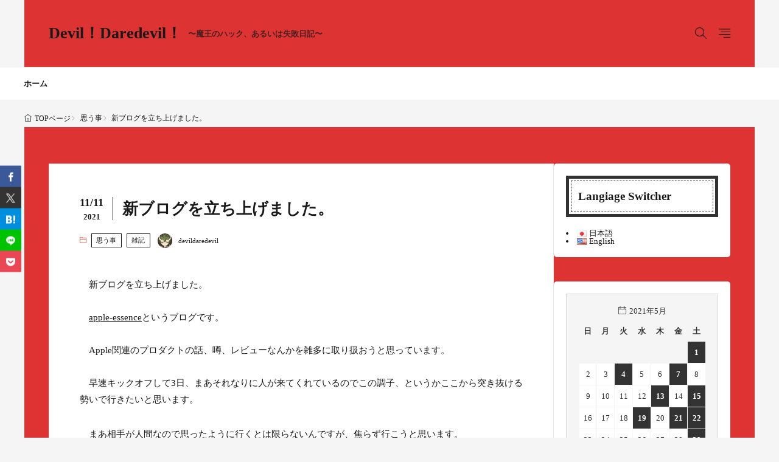

--- FILE ---
content_type: text/html; charset=UTF-8
request_url: https://devildaredevil.com/2021/05/15/post-148/
body_size: 10549
content:
<!DOCTYPE html>
<html>
<head>
<!-- wexal_pst_init.js does not exist -->
<!-- engagement_delay.js does not exist -->
<!-- proxy.php does not exists -->
<link rel="dns-prefetch" href="//secure.gravatar.com/">
<link rel="preconnect" href="//secure.gravatar.com/">
<link rel="dns-prefetch" href="//www.googletagmanager.com/">
<meta charset="UTF-8">
<title>新ブログを立ち上げました。-Devil！Daredevil！</title>
<link rel='dns-prefetch' href='//www.googletagmanager.com'/>
<style id='wp-img-auto-sizes-contain-inline-css'>
img:is([sizes=auto i],[sizes^="auto," i]){contain-intrinsic-size:3000px 1500px}
/*# sourceURL=wp-img-auto-sizes-contain-inline-css */
</style>
<link rel="stylesheet" id="wp-block-library-css-async" href="https://devildaredevil.com/wp-includes/css/dist/block-library/style.min.css?ver=6.9" media="print" onload="this.media='all'">
<noscript><link rel="stylesheet" id="wp-block-library-css" href="https://devildaredevil.com/wp-includes/css/dist/block-library/style.min.css?ver=6.9" media="all"></noscript>
<style id='global-styles-inline-css'>
:root{--wp--preset--aspect-ratio--square: 1;--wp--preset--aspect-ratio--4-3: 4/3;--wp--preset--aspect-ratio--3-4: 3/4;--wp--preset--aspect-ratio--3-2: 3/2;--wp--preset--aspect-ratio--2-3: 2/3;--wp--preset--aspect-ratio--16-9: 16/9;--wp--preset--aspect-ratio--9-16: 9/16;--wp--preset--color--black: #000000;--wp--preset--color--cyan-bluish-gray: #abb8c3;--wp--preset--color--white: #ffffff;--wp--preset--color--pale-pink: #f78da7;--wp--preset--color--vivid-red: #cf2e2e;--wp--preset--color--luminous-vivid-orange: #ff6900;--wp--preset--color--luminous-vivid-amber: #fcb900;--wp--preset--color--light-green-cyan: #7bdcb5;--wp--preset--color--vivid-green-cyan: #00d084;--wp--preset--color--pale-cyan-blue: #8ed1fc;--wp--preset--color--vivid-cyan-blue: #0693e3;--wp--preset--color--vivid-purple: #9b51e0;--wp--preset--gradient--vivid-cyan-blue-to-vivid-purple: linear-gradient(135deg,rgb(6,147,227) 0%,rgb(155,81,224) 100%);--wp--preset--gradient--light-green-cyan-to-vivid-green-cyan: linear-gradient(135deg,rgb(122,220,180) 0%,rgb(0,208,130) 100%);--wp--preset--gradient--luminous-vivid-amber-to-luminous-vivid-orange: linear-gradient(135deg,rgb(252,185,0) 0%,rgb(255,105,0) 100%);--wp--preset--gradient--luminous-vivid-orange-to-vivid-red: linear-gradient(135deg,rgb(255,105,0) 0%,rgb(207,46,46) 100%);--wp--preset--gradient--very-light-gray-to-cyan-bluish-gray: linear-gradient(135deg,rgb(238,238,238) 0%,rgb(169,184,195) 100%);--wp--preset--gradient--cool-to-warm-spectrum: linear-gradient(135deg,rgb(74,234,220) 0%,rgb(151,120,209) 20%,rgb(207,42,186) 40%,rgb(238,44,130) 60%,rgb(251,105,98) 80%,rgb(254,248,76) 100%);--wp--preset--gradient--blush-light-purple: linear-gradient(135deg,rgb(255,206,236) 0%,rgb(152,150,240) 100%);--wp--preset--gradient--blush-bordeaux: linear-gradient(135deg,rgb(254,205,165) 0%,rgb(254,45,45) 50%,rgb(107,0,62) 100%);--wp--preset--gradient--luminous-dusk: linear-gradient(135deg,rgb(255,203,112) 0%,rgb(199,81,192) 50%,rgb(65,88,208) 100%);--wp--preset--gradient--pale-ocean: linear-gradient(135deg,rgb(255,245,203) 0%,rgb(182,227,212) 50%,rgb(51,167,181) 100%);--wp--preset--gradient--electric-grass: linear-gradient(135deg,rgb(202,248,128) 0%,rgb(113,206,126) 100%);--wp--preset--gradient--midnight: linear-gradient(135deg,rgb(2,3,129) 0%,rgb(40,116,252) 100%);--wp--preset--font-size--small: 13px;--wp--preset--font-size--medium: 20px;--wp--preset--font-size--large: 36px;--wp--preset--font-size--x-large: 42px;--wp--preset--spacing--20: 0.44rem;--wp--preset--spacing--30: 0.67rem;--wp--preset--spacing--40: 1rem;--wp--preset--spacing--50: 1.5rem;--wp--preset--spacing--60: 2.25rem;--wp--preset--spacing--70: 3.38rem;--wp--preset--spacing--80: 5.06rem;--wp--preset--shadow--natural: 6px 6px 9px rgba(0, 0, 0, 0.2);--wp--preset--shadow--deep: 12px 12px 50px rgba(0, 0, 0, 0.4);--wp--preset--shadow--sharp: 6px 6px 0px rgba(0, 0, 0, 0.2);--wp--preset--shadow--outlined: 6px 6px 0px -3px rgb(255, 255, 255), 6px 6px rgb(0, 0, 0);--wp--preset--shadow--crisp: 6px 6px 0px rgb(0, 0, 0);}:where(.is-layout-flex){gap: 0.5em;}:where(.is-layout-grid){gap: 0.5em;}body .is-layout-flex{display: flex;}.is-layout-flex{flex-wrap: wrap;align-items: center;}.is-layout-flex > :is(*, div){margin: 0;}body .is-layout-grid{display: grid;}.is-layout-grid > :is(*, div){margin: 0;}:where(.wp-block-columns.is-layout-flex){gap: 2em;}:where(.wp-block-columns.is-layout-grid){gap: 2em;}:where(.wp-block-post-template.is-layout-flex){gap: 1.25em;}:where(.wp-block-post-template.is-layout-grid){gap: 1.25em;}.has-black-color{color: var(--wp--preset--color--black) !important;}.has-cyan-bluish-gray-color{color: var(--wp--preset--color--cyan-bluish-gray) !important;}.has-white-color{color: var(--wp--preset--color--white) !important;}.has-pale-pink-color{color: var(--wp--preset--color--pale-pink) !important;}.has-vivid-red-color{color: var(--wp--preset--color--vivid-red) !important;}.has-luminous-vivid-orange-color{color: var(--wp--preset--color--luminous-vivid-orange) !important;}.has-luminous-vivid-amber-color{color: var(--wp--preset--color--luminous-vivid-amber) !important;}.has-light-green-cyan-color{color: var(--wp--preset--color--light-green-cyan) !important;}.has-vivid-green-cyan-color{color: var(--wp--preset--color--vivid-green-cyan) !important;}.has-pale-cyan-blue-color{color: var(--wp--preset--color--pale-cyan-blue) !important;}.has-vivid-cyan-blue-color{color: var(--wp--preset--color--vivid-cyan-blue) !important;}.has-vivid-purple-color{color: var(--wp--preset--color--vivid-purple) !important;}.has-black-background-color{background-color: var(--wp--preset--color--black) !important;}.has-cyan-bluish-gray-background-color{background-color: var(--wp--preset--color--cyan-bluish-gray) !important;}.has-white-background-color{background-color: var(--wp--preset--color--white) !important;}.has-pale-pink-background-color{background-color: var(--wp--preset--color--pale-pink) !important;}.has-vivid-red-background-color{background-color: var(--wp--preset--color--vivid-red) !important;}.has-luminous-vivid-orange-background-color{background-color: var(--wp--preset--color--luminous-vivid-orange) !important;}.has-luminous-vivid-amber-background-color{background-color: var(--wp--preset--color--luminous-vivid-amber) !important;}.has-light-green-cyan-background-color{background-color: var(--wp--preset--color--light-green-cyan) !important;}.has-vivid-green-cyan-background-color{background-color: var(--wp--preset--color--vivid-green-cyan) !important;}.has-pale-cyan-blue-background-color{background-color: var(--wp--preset--color--pale-cyan-blue) !important;}.has-vivid-cyan-blue-background-color{background-color: var(--wp--preset--color--vivid-cyan-blue) !important;}.has-vivid-purple-background-color{background-color: var(--wp--preset--color--vivid-purple) !important;}.has-black-border-color{border-color: var(--wp--preset--color--black) !important;}.has-cyan-bluish-gray-border-color{border-color: var(--wp--preset--color--cyan-bluish-gray) !important;}.has-white-border-color{border-color: var(--wp--preset--color--white) !important;}.has-pale-pink-border-color{border-color: var(--wp--preset--color--pale-pink) !important;}.has-vivid-red-border-color{border-color: var(--wp--preset--color--vivid-red) !important;}.has-luminous-vivid-orange-border-color{border-color: var(--wp--preset--color--luminous-vivid-orange) !important;}.has-luminous-vivid-amber-border-color{border-color: var(--wp--preset--color--luminous-vivid-amber) !important;}.has-light-green-cyan-border-color{border-color: var(--wp--preset--color--light-green-cyan) !important;}.has-vivid-green-cyan-border-color{border-color: var(--wp--preset--color--vivid-green-cyan) !important;}.has-pale-cyan-blue-border-color{border-color: var(--wp--preset--color--pale-cyan-blue) !important;}.has-vivid-cyan-blue-border-color{border-color: var(--wp--preset--color--vivid-cyan-blue) !important;}.has-vivid-purple-border-color{border-color: var(--wp--preset--color--vivid-purple) !important;}.has-vivid-cyan-blue-to-vivid-purple-gradient-background{background: var(--wp--preset--gradient--vivid-cyan-blue-to-vivid-purple) !important;}.has-light-green-cyan-to-vivid-green-cyan-gradient-background{background: var(--wp--preset--gradient--light-green-cyan-to-vivid-green-cyan) !important;}.has-luminous-vivid-amber-to-luminous-vivid-orange-gradient-background{background: var(--wp--preset--gradient--luminous-vivid-amber-to-luminous-vivid-orange) !important;}.has-luminous-vivid-orange-to-vivid-red-gradient-background{background: var(--wp--preset--gradient--luminous-vivid-orange-to-vivid-red) !important;}.has-very-light-gray-to-cyan-bluish-gray-gradient-background{background: var(--wp--preset--gradient--very-light-gray-to-cyan-bluish-gray) !important;}.has-cool-to-warm-spectrum-gradient-background{background: var(--wp--preset--gradient--cool-to-warm-spectrum) !important;}.has-blush-light-purple-gradient-background{background: var(--wp--preset--gradient--blush-light-purple) !important;}.has-blush-bordeaux-gradient-background{background: var(--wp--preset--gradient--blush-bordeaux) !important;}.has-luminous-dusk-gradient-background{background: var(--wp--preset--gradient--luminous-dusk) !important;}.has-pale-ocean-gradient-background{background: var(--wp--preset--gradient--pale-ocean) !important;}.has-electric-grass-gradient-background{background: var(--wp--preset--gradient--electric-grass) !important;}.has-midnight-gradient-background{background: var(--wp--preset--gradient--midnight) !important;}.has-small-font-size{font-size: var(--wp--preset--font-size--small) !important;}.has-medium-font-size{font-size: var(--wp--preset--font-size--medium) !important;}.has-large-font-size{font-size: var(--wp--preset--font-size--large) !important;}.has-x-large-font-size{font-size: var(--wp--preset--font-size--x-large) !important;}
/*# sourceURL=global-styles-inline-css */
</style>
<link rel="stylesheet" id="fit-parent-style-css-async" href="https://devildaredevil.com/wp-content/themes/gold-media/style.min.css?ver=1.0.3" media="print" onload="this.media='all'">
<noscript><link rel="stylesheet" id="fit-parent-style-css" href="https://devildaredevil.com/wp-content/themes/gold-media/style.min.css?ver=1.0.3" media="all"></noscript>
<link rel="stylesheet" id="fit-custom-style-css-css-async" href="https://devildaredevil.com/wp-content/themes/gold-media/css/style-custom.css?ver=1767009957" media="print" onload="this.media='all'">
<noscript><link rel="stylesheet" id="fit-custom-style-css-css" href="https://devildaredevil.com/wp-content/themes/gold-media/css/style-custom.css?ver=1767009957" media="all"></noscript>
<link rel="stylesheet" id="fit-customizer-css" href="https://devildaredevil.com/wp-content/themes/gold-media/css/customizer.php?ver=1768967839" media="all">
<link rel="stylesheet" id="fit-child-style-css-async" href="https://devildaredevil.com/wp-content/themes/gold-media-child/style-user.css?ver=1756637438" media="print" onload="this.media='all'">
<noscript><link rel="stylesheet" id="fit-child-style-css" href="https://devildaredevil.com/wp-content/themes/gold-media-child/style-user.css?ver=1756637438" media="all"></noscript>
<link rel="stylesheet" id="fit-basic-icon-css-async" href="https://devildaredevil.com/wp-content/themes/gold-media/css/icon.min.css?ver=1.0.3" media="print" onload="this.media='all'">
<noscript><link rel="stylesheet" id="fit-basic-icon-css" href="https://devildaredevil.com/wp-content/themes/gold-media/css/icon.min.css?ver=1.0.3" media="all"></noscript>
<link rel="stylesheet" id="fit-pwa-style-css" href="https://devildaredevil.com/wp-content/themes/gold-media/plugins/pwa/css/style.css?ver=1.0.3" media="all">
<script src="https://devildaredevil.com/wp-includes/js/jquery/jquery.min.js?ver=3.7.1" id="jquery-core-js"></script>
<script src="https://devildaredevil.com/wp-includes/js/jquery/jquery-migrate.min.js?ver=3.4.1" id="jquery-migrate-js"></script>
<script src="https://devildaredevil.com/wp-content/themes/gold-media/plugins/speed/js/layzr.min.js?ver=1.0.3" id="fit-layzr-js"></script>
<!-- Site Kit によって追加された Google タグ（gtag.js）スニペット -->
<!-- Google アナリティクス スニペット (Site Kit が追加) -->
<script src="https://www.googletagmanager.com/gtag/js?id=G-BZB0R415LR" id="google_gtagjs-js" async></script>
<script id="google_gtagjs-js-after">
window.dataLayer = window.dataLayer || [];function gtag(){dataLayer.push(arguments);}
gtag("set","linker",{"domains":["devildaredevil.com"]});
gtag("js", new Date());
gtag("set", "developer_id.dZTNiMT", true);
gtag("config", "G-BZB0R415LR", {"googlesitekit_post_date":"20210515"});
//# sourceURL=google_gtagjs-js-after
</script>
<link rel="alternate" title="JSON" type="application/json" href="https://devildaredevil.com/wp-json/wp/v2/posts/148"/><meta name="generator" content="Site Kit by Google 1.170.0"/>
<meta name="viewport" content="width=device-width, initial-scale=1, viewport-fit=cover">
<meta name="theme-color" content="#333333">
<!--FIT meta robots-->
<!--/FIT meta robots-->
<!--FIT meta etc-->
<!--/FIT meta etc-->
<link rel="manifest" href="https://devildaredevil.com/?manifest=true">	<script type="application/ld+json">
		{
    "@context": "https://schema.org",
    "@type": "BreadcrumbList",
    "itemListElement": [
        {
            "@type": "ListItem",
            "position": 1,
            "name": "ホーム",
            "item": "https://devildaredevil.com"
        },
        {
            "@type": "ListItem",
            "position": 2,
            "name": "思う事",
            "item": "https://devildaredevil.com/category/thinking/"
        },
        {
            "@type": "ListItem",
            "position": 3,
            "name": "新ブログを立ち上げました。-Devil！Daredevil！",
            "item": "https://devildaredevil.com/2021/05/15/post-148/"
        }
    ]
}		</script>
<!-- Site Kit が追加した Google AdSense メタタグ -->
<meta name="google-adsense-platform-account" content="ca-host-pub-2644536267352236">
<meta name="google-adsense-platform-domain" content="sitekit.withgoogle.com">
<!-- Site Kit が追加した End Google AdSense メタタグ -->
<link rel="icon" href="https://devildaredevil.com/wp-content/uploads/2024/02/cropped-ddd-fav-32x32.png" sizes="32x32"/>
<link rel="icon" href="https://devildaredevil.com/wp-content/uploads/2024/02/cropped-ddd-fav-192x192.png" sizes="192x192"/>
<link rel="apple-touch-icon" href="https://devildaredevil.com/wp-content/uploads/2024/02/cropped-ddd-fav-180x180.png"/>
<meta name="msapplication-TileImage" content="https://devildaredevil.com/wp-content/uploads/2024/02/cropped-ddd-fav-270x270.png"/>
<style id="wp-custom-css">
			code {
	font-family: "Courier New", monospace;
	font-size: 18px;
	background-color: #f5f5f5;
	padding: 2px 4px;
	border: 1px solid #ddd;
}
pre {
	position:relative;
	white-space: pre-wrap;
	word-wrap: break-word;
	overflow: auto;
	background-color: #F0F9F4;
	color: #000;
	border-left: 2px #004c25 solid;
	padding: 10px;
	border-radius: 4px;
	font-size: 15px;
}

/* 投稿本文内のテーブルにボーダーを追加 */
.main_content table {
  border-collapse: collapse;
  width: 100%;
  margin: 1em 0;
}

.main_content table th,
.main_content table td {
  border: 1px solid #ddd; !important;
  padding: 8px 12px;
  text-align: left;
}

.main_content table th {
  background-color: #f5f5f5;
  font-weight: bold;
}

.main_content table tr:hover {
  background-color: #f9f9f9;
}		</style>
<!– Global site tag (gtag.js) – Google Analytics –>
<script async src='https://www.googletagmanager.com/gtag/js?id=G-0M4NDWLVV4'></script>
<script>
  window.dataLayer = window.dataLayer || [];
  function gtag(){dataLayer.push(arguments);}
  gtag('js', new Date());
  
  gtag('config', 'G-0M4NDWLVV4');
</script>
<!– /Global site tag (gtag.js) – Google Analytics –>
</head>
<body class="wp-singular post-template-default type-single single-post postid-148 single-format-standard wp-embed-responsive wp-theme-gold-media wp-child-theme-gold-media-child gold_theme preload" id="top">
<!--i-header-->
<div class="inclose i-header i-header_post">
<!--l-header-->
<header class="layout l-header l-header_common l-header_simple u-all_show">
<!--container-->
<div class="container c-flex c-header">
<!--site_title-->
<h2 class="site_title">
<a class="site_title__link" href="https://devildaredevil.com">
Devil！Daredevil！<span class="site_title__sub">〜魔王のハック、あるいは失敗日記〜</span> </a>
</h2>
<!--/site_title-->
<!--panel_link-is-secondary-->
<div class="panel_link panel_link-is-secondary u-all_show">
<label class="panel_link__link panel_link__link-is-icon icon-search1" for="panel__checkbox-is-secondary">
</label>
<input class="panel__checkbox" id="panel__checkbox-is-secondary" type="checkbox">
<label class="panel__unshown" for="panel__checkbox-is-secondary"></label>
<!--panel-->
<div class="panel panel-is-secondary panel-is-search">
<div class="panel__contents">
<label class="panel__close" for="panel__checkbox-is-secondary"><i class="icon-close"></i>CLOSE</label>
<div class="panel__inner">
<form method="get" action="https://devildaredevil.com" target="_top" class="search__form">
<input type="hidden" name="post_type" value="post">
<input class="search__input" type="text" name="s" placeholder="キーワード入力" value="">
<button class="search__submit icon-search1" type="submit" value="search" aria-label="search"></button>
</form>
</div>
</div>
</div>
<!--/panel-->
</div>
<!--/panel_link-is-secondary-->
<!--panel_link-is-tertiary-->
<div class="panel_link panel_link-is-tertiary u-all_show">
<label class="panel_link__link panel_link__link-is-icon icon-align-right" for="panel__checkbox-is-tertiary">
</label>
<input class="panel__checkbox" id="panel__checkbox-is-tertiary" type="checkbox">
<label class="panel__unshown" for="panel__checkbox-is-tertiary"></label>
<!--panel-->
<div class="panel panel-is-tertiary panel-is-side">
<div class="panel__contents">
<label class="panel__close" for="panel__checkbox-is-tertiary"><i class="icon-close"></i>CLOSE</label>
<div class="panel__inner">
<aside class="widget    widget-is-widget_categories"><ul><li class="widget_list widget_list-is-all u-frame_square     "> <ul>	<li class="cat-item cat-item-7"><a href="https://devildaredevil.com/category/app/">アプリ <span class="widget_count">13</span></a>
</li>
<li class="cat-item cat-item-10"><a href="https://devildaredevil.com/category/test/">テスト <span class="widget_count">28</span></a>
</li>
<li class="cat-item cat-item-8"><a href="https://devildaredevil.com/category/tech/">テック系 <span class="widget_count">28</span></a>
</li>
<li class="cat-item cat-item-6"><a href="https://devildaredevil.com/category/hack/">ハック <span class="widget_count">28</span></a>
</li>
<li class="cat-item cat-item-4"><a href="https://devildaredevil.com/category/thinking/">思う事 <span class="widget_count">56</span></a>
</li>
<li class="cat-item cat-item-1"><a href="https://devildaredevil.com/category/uncategorized/">未分類 <span class="widget_count">3</span></a>
</li>
<li class="cat-item cat-item-9"><a href="https://devildaredevil.com/category/develop/">開発 <span class="widget_count">15</span></a>
</li>
<li class="cat-item cat-item-3"><a href="https://devildaredevil.com/category/journal/">雑記 <span class="widget_count">160</span></a>
</li>
</ul></li></ul></aside> </div>
</div>
</div>
<!--/panel-->
</div>
<!--/panel_link-is-tertiary-->
</div>
<!--/container-->
</header>
<!--/l-header-->
<!--l-global_navi-->
<div class="layout l-global_navi u-all_show">
<!--container-->
<div class="container c-global_navi">
<nav class="global_navi global_navi-is-header global_navi-is-separate u-all_show">
<div class="global_navi__inner">
<ul class="global_navi__list">
<li class="global_navi__item">
<a href="https://devildaredevil.com">ホーム</a>
</li>
</ul>
</div>
</nav>
</div>
<!--/container-->
</div>
<!--/l-global_navi-->
</div>
<!--/i-header-->
<!--l-breadcrumb-->
<div class="layout l-breadcrumb u-all_show ">
<!--container-->
<div class="container c-breadcrumb">
<nav class="breadcrumb"><ul class="breadcrumb__list"><li class="breadcrumb__item icon-home1"><a class="breadcrumb__link" href="https://devildaredevil.com">TOPページ</a></li><li class="breadcrumb__item icon-angle-right"><a class="breadcrumb__link" href="https://devildaredevil.com/category/thinking/">思う事</a></li><li class="breadcrumb__item icon-angle-right">新ブログを立ち上げました。</li></ul></nav>	</div>
<!--/container-->
</div>
<!--/l-breadcrumb-->
<!--l-contents-->
<div class="layout l-contents l-contents_common " id="l-contents">
<!--container-->
<div class="container c-contents">
<!--l-wrapper-->
<div class="layout l-wrapper">
<!--l-main-->
<main class="layout l-main have-is-side">
<!--l-keyvisual-->
<div class="inner_layout l-keyvisual l-keyvisual_post u-all_show">
<div class="keyvisual">
<div class="keyvisual__bg">
</div>
<!--container-->
<div class="container c-flex c-keyvisual">
<div class="keyvisual__contents">
<div class="keyvisual__text_area keyvisual__text_area-is-date">
<div class="keyvisual__text_area__inner">
<aside class="keyvisual__time">
<div class="keyvisual__time_posted">
<span class="keyvisual__time_posted__d">11/11</span>
<span class="keyvisual__time_posted__y">2021</span>
</div>
</aside>
<h1 class="heading heading-is-custom">
新ブログを立ち上げました。	</h1>
</div>
<ul class="date_list">
<li class="date_list__item icon-folder1 "><a href="https://devildaredevil.com/category/thinking/" rel="category tag">思う事</a> <a href="https://devildaredevil.com/category/journal/" rel="category tag">雑記</a></li>
<li class="date_list__item date_list__item_user ">
<div class="avatar_box">
<a href="https://devildaredevil.com/author/devildaredevil/" class="avatar_box__link">
<div class="avatar_box__img avatar_box__img-is-s"><img alt='' src='https://secure.gravatar.com/avatar/91dec7a9a47e5ddae7829c0433e83a81a0b027ed7b0004322d0f41aa68080731?s=24&#038;d=mm&#038;r=g' class='avatar avatar-24 photo' height='24' width='24' loading="lazy"></div>
<div class="avatar_box__name">devildaredevil</div>
</a>
</div>
</li>
</ul>
</div>
</div>
</div>
<!--/container-->
</div>
</div>
<!--/l-keyvisual-->
<section class="main_content main_content-is-post">
<ul class="sns_list sns_list-is-round u-pc_hide_flex">
<li class="sns_list__item">
<a rel="noreferrer noopener" class="sns_list__link icon-facebook" aria-label="facebook" href="https://www.facebook.com/sharer.php?u=https%3A%2F%2Fdevildaredevil.com%2F2021%2F05%2F15%2Fpost-148%2F&amp;t=新ブログを立ち上げました。" target="_blank" title="Facebook">Facebook</a>
</li>
<li class="sns_list__item">
<a rel="noreferrer noopener" class="sns_list__link icon-x" aria-label="twitter" href="https://twitter.com/intent/tweet?text=新ブログを立ち上げました。&amp;https%3A%2F%2Fdevildaredevil.com%2F2021%2F05%2F15%2Fpost-148%2F&amp;url=https%3A%2F%2Fdevildaredevil.com%2F2021%2F05%2F15%2Fpost-148%2F" target="_blank" title="X(旧:Twitter)">X(旧:Twitter)</a>
</li>
<li class="sns_list__item">
<a rel="noreferrer noopener" class="sns_list__link icon-hatenabookmark" aria-label="はてブ" href="https://b.hatena.ne.jp/add?mode=confirm&amp;url=https%3A%2F%2Fdevildaredevil.com%2F2021%2F05%2F15%2Fpost-148%2F&amp;title=新ブログを立ち上げました。" target="_blank" data-hatena-bookmark-title="https%3A%2F%2Fdevildaredevil.com%2F2021%2F05%2F15%2Fpost-148%2F" title="">はてブ</a>
</li>
<li class="sns_list__item">
<a rel="noreferrer noopener" class="sns_list__link icon-line" aria-label="line" href="https://line.naver.jp/R/msg/text/?新ブログを立ち上げました。%0D%0Ahttps%3A%2F%2Fdevildaredevil.com%2F2021%2F05%2F15%2Fpost-148%2F" target="_blank" title="">LINE</a>
</li>
<li class="sns_list__item">
<a rel="noreferrer noopener" class="sns_list__link icon-Pocket" aria-label="Pocket" href="https://getpocket.com/edit?url=https%3A%2F%2Fdevildaredevil.com%2F2021%2F05%2F15%2Fpost-148%2F" target="_blank" title="Pocket">Pocket</a>
</li>
</ul>
<p>　新ブログを立ち上げました。<br><br>
　<a href="https://apple-essence.com/">apple-essence</a>というブログです。<br><br>
　Apple関連のプロダクトの話、噂、レビューなんかを雑多に取り扱おうと思っています。<br><br>
　早速キックオフして3日、まあそれなりに人が来てくれているのでこの調子、というかここから突き抜ける勢いで行きたいと思います。</p>
<p>　まあ相手が人間なので思ったように行くとは限らないんですが、焦らず行こうと思います。<br><br>
　楽しく運営できるのが一番なので、そこがブレないように行ければいいな、と思います。<br><br>
　<a href="https://apple-essence.com/">apple-essence</a>というブログです。<br><br>
　よろしくお願いいたします。</p>
<ul class="sns_list sns_list-is-round u-all_show">
<li class="sns_list__item">
<a rel="noreferrer noopener" class="sns_list__link icon-facebook" aria-label="facebook" href="https://www.facebook.com/sharer.php?u=https%3A%2F%2Fdevildaredevil.com%2F2021%2F05%2F15%2Fpost-148%2F&amp;t=新ブログを立ち上げました。" target="_blank" title="Facebook">Facebook</a>
</li>
<li class="sns_list__item">
<a rel="noreferrer noopener" class="sns_list__link icon-x" aria-label="twitter" href="https://twitter.com/intent/tweet?text=新ブログを立ち上げました。&amp;https%3A%2F%2Fdevildaredevil.com%2F2021%2F05%2F15%2Fpost-148%2F&amp;url=https%3A%2F%2Fdevildaredevil.com%2F2021%2F05%2F15%2Fpost-148%2F" target="_blank" title="X(旧:Twitter)">X(旧:Twitter)</a>
</li>
<li class="sns_list__item">
<a rel="noreferrer noopener" class="sns_list__link icon-hatenabookmark" aria-label="はてブ" href="https://b.hatena.ne.jp/add?mode=confirm&amp;url=https%3A%2F%2Fdevildaredevil.com%2F2021%2F05%2F15%2Fpost-148%2F&amp;title=新ブログを立ち上げました。" target="_blank" data-hatena-bookmark-title="https%3A%2F%2Fdevildaredevil.com%2F2021%2F05%2F15%2Fpost-148%2F" title="">はてブ</a>
</li>
<li class="sns_list__item">
<a rel="noreferrer noopener" class="sns_list__link icon-line" aria-label="line" href="https://line.naver.jp/R/msg/text/?新ブログを立ち上げました。%0D%0Ahttps%3A%2F%2Fdevildaredevil.com%2F2021%2F05%2F15%2Fpost-148%2F" target="_blank" title="">LINE</a>
</li>
<li class="sns_list__item">
<a rel="noreferrer noopener" class="sns_list__link icon-Pocket" aria-label="Pocket" href="https://getpocket.com/edit?url=https%3A%2F%2Fdevildaredevil.com%2F2021%2F05%2F15%2Fpost-148%2F" target="_blank" title="Pocket">Pocket</a>
</li>
</ul>
</section>
<div class="sub_content sub_content-is-post">
<ul class="nextprev_list u-all_show">
<li class="nextprev_list__prev icon-angle-left">
<div class="eyecatch u-aspect_11">
<a class="eyecatch__link" href="https://devildaredevil.com/2021/05/13/post-145/">
<img src="https://devildaredevil.com/wp-content/uploads/2024/02/ddd.png" width="1200" height="630" alt="新ブログを立ち上げました。" loading="lazy">	</a>
</div>
<h3 class="heading heading-is-quaternary">
<a class="nextprev_list__link" href="https://devildaredevil.com/2021/05/13/post-145/">出力を高くしないと安定しないので</a>
</h3>
</li>
<li class="nextprev_list__next icon-angle-right">
<h3 class="heading heading-is-quaternary">
<a class="nextprev_list__link" href="https://devildaredevil.com/2021/05/19/post-152/">音楽聴き放題にお金を出すかどうかなんですよね……。</a>
</h3>
<div class="eyecatch u-aspect_11">
<a class="eyecatch__link" href="https://devildaredevil.com/2021/05/19/post-152/">
<img src="https://devildaredevil.com/wp-content/uploads/2024/02/ddd.png" width="1200" height="630" alt="新ブログを立ち上げました。" loading="lazy">	</a>
</div>
</li>
</ul>
<div class="follow follow-is-half u-all_show">
<div class="follow__bg">
<img src="https://devildaredevil.com/wp-content/uploads/2024/02/ddd.png" width="1200" height="630" alt="" loading="lazy">	</div>
<div class="follow__contents">
<h3 class="heading heading-is-quaternary">この記事が気に入ったら<br>フォローをお願いします！</h3>
<ul class="follow__list">
<li class="follow__item">
<a rel="noreferrer noopener" href="https://twitter.com/intent/follow?screen_name=showya_kiss" class="follow__button follow__button-is-x" target="_blank">
<i class="icon-x"></i><span>フォローする</span>
</a>
</li>
<li class="follow__item">
<a rel="noreferrer noopener" href="https://www.instagram.com/showya_kiss/" class="follow__button follow__button-is-instagram" target="_blank">
<i class="icon-instagram"></i><span>Follow Me</span>
</a>
</li>
</ul>
</div>
</div>
<div class="profile u-all_show">
<h2 class="heading heading-is-preset14 heading-is-quinary     icon-pencil1">
この記事を書いた人
<span class="heading__title"><b>Wrote this article</b></span>
</h2>
<section class="profile__wrapper">
<div class="profile__item profile__item-is-img">
<div class="profile__img">
<img alt='' src='https://secure.gravatar.com/avatar/91dec7a9a47e5ddae7829c0433e83a81a0b027ed7b0004322d0f41aa68080731?s=640&#038;d=mm&#038;r=g' class='avatar avatar-640 photo' height='640' width='640' loading="lazy">	</div>
</div>
<div class="profile__item profile__item-is-contents">
<h3 class="heading heading-is-tertiary">
devildaredevil <span>
男性 </span>
</h3>
<p class="phrase phrase-is-secondary">　ガジェットとAppleとTRPGが大好きな中年男です。文章をとにかく書くのが好きなので毎日のように色々なブログで文章を打ちまくっています。もし何か心に引っかかるものがあれば私のTwitterをフォローして頂けると更新情報が流れます。</p>
<div class="btn btn-is-preset26  u-position_right  u-color_main_main  u-color_main_text">
<a class="btn__inner " href="https://devildaredevil.com/author/devildaredevil/" data-micro="">著者記事一覧</a>
</div> </div>
</section>
<ul class="sns_list sns_list-is-basic">
<li class="sns_list__item">
<a rel="noreferrer noopener" class="sns_list__link icon-x" aria-label="twitter" href="https://twitter.com/showya_kiss/" target="_blank"></a>
</li>
</ul>
</div>
<div class="related u-all_show">
<h2 class="heading heading-is-preset14 heading-is-quinary     icon-book1">
関連記事
<span class="heading__title"><b>Related articles</b></span>
</h2>
<div name="archive" class="archive archive-is-related archive-is-list">
<article class="archive__item archive__item-is-1">
<div class="eyecatch u-aspect_169">
<a class="eyecatch__link" href="https://devildaredevil.com/2024/09/11/2024-09-11-obsidian-and-apple-watch-and-airpods4/">
<img src="https://devildaredevil.com/wp-content/uploads/2024/02/ddd.png" width="1200" height="630" alt="Obsidianが使えるようになった、Apple Watch Series 9とAirPods4を買った" loading="lazy">	</a>
</div>
<div class="archive__contents">
<div class="archive__inner">
<ul class="date_list">
<li class="date_list__item date_list__item-is-category">
<span class="date_list__cat">
<a href="https://devildaredevil.com/category/tech/">テック系</a>
</span>
</li>
<li class="date_list__item icon-time">2024年9月11日</li>
</ul>
<h3 class="heading heading-is-custom"><a href="https://devildaredevil.com/2024/09/11/2024-09-11-obsidian-and-apple-watch-and-airpods4/">Obsidianが使えるようになった、Apple Watch Series 9とAirPods4を買った</a></h3>
<p class="phrase phrase-is-tertiary">こんにちは、如月翔也（@showya_kiss）です。
今……</p>
</div>
</div>
</article>
<article class="archive__item archive__item-is-1">
<div class="eyecatch u-aspect_169">
<a class="eyecatch__link" href="https://devildaredevil.com/2024/04/16/2024-04-16-typora-test-raw-html/">
<img src="https://devildaredevil.com/wp-content/uploads/2024/02/ddd.png" width="1200" height="630" alt="TyporaでRAW HTMLを使いたいんだけど……。" loading="lazy">	</a>
</div>
<div class="archive__contents">
<div class="archive__inner">
<ul class="date_list">
<li class="date_list__item date_list__item-is-category">
<span class="date_list__cat">
<a href="https://devildaredevil.com/category/test/">テスト</a>
</span>
</li>
<li class="date_list__item icon-time">2024年4月16日</li>
</ul>
<h3 class="heading heading-is-custom"><a href="https://devildaredevil.com/2024/04/16/2024-04-16-typora-test-raw-html/">TyporaでRAW HTMLを使いたいんだけど……。</a></h3>
<p class="phrase phrase-is-tertiary">こんにちは、如月翔也（@showya_kiss）です。
V……</p>
</div>
</div>
</article>
<article class="archive__item archive__item-is-1">
<div class="eyecatch u-aspect_169">
<a class="eyecatch__link" href="https://devildaredevil.com/2024/01/31/joplin-trouble-shoot-2/">
<img src="https://devildaredevil.com/wp-content/uploads/2024/02/ddd.png" width="1200" height="630" alt="Joplinでのトラブルシュート2つ" loading="lazy">	</a>
</div>
<div class="archive__contents">
<div class="archive__inner">
<ul class="date_list">
<li class="date_list__item date_list__item-is-category">
<span class="date_list__cat">
<a href="https://devildaredevil.com/category/thinking/">思う事</a>
</span>
</li>
<li class="date_list__item icon-time">2024年1月31日</li>
</ul>
<h3 class="heading heading-is-custom"><a href="https://devildaredevil.com/2024/01/31/joplin-trouble-shoot-2/">Joplinでのトラブルシュート2つ</a></h3>
<p class="phrase phrase-is-tertiary">どうもこんにちは、如月翔也（@showya_kiss）です。……</p>
</div>
</div>
</article>
<article class="archive__item archive__item-is-1">
<div class="eyecatch u-aspect_169">
<a class="eyecatch__link" href="https://devildaredevil.com/2025/04/12/2025-04-12-windows-recovery/">
<img src="https://devildaredevil.com/wp-content/uploads/2024/02/ddd.png" width="1200" height="630" alt="Windowsのリカバリ後にする事" loading="lazy">	</a>
</div>
<div class="archive__contents">
<div class="archive__inner">
<ul class="date_list">
<li class="date_list__item date_list__item-is-category">
<span class="date_list__cat">
<a href="https://devildaredevil.com/category/journal/">雑記</a>
</span>
</li>
<li class="date_list__item icon-time">2025年4月12日</li>
</ul>
<h3 class="heading heading-is-custom"><a href="https://devildaredevil.com/2025/04/12/2025-04-12-windows-recovery/">Windowsのリカバリ後にする事</a></h3>
<p class="phrase phrase-is-tertiary">こんにちは、如月翔也（@showya_kiss）です。
昨……</p>
</div>
</div>
</article>
</div>
</div>
<aside class="comments u-all_show" id="comments">
<h2 class="heading heading-is-preset14 heading-is-quinary     icon-comment-alt">
コメント<small>（0件）</small>
<span class="heading__title"><b>Comment</b></span>
</h2>
<div id="respond" class="comment-respond">
<h3 class="heading heading-is-tertiary">コメントを書く <small><a rel="nofollow" id="cancel-comment-reply-link" href="/2021/05/15/post-148/#respond" style="display:none;">コメントをキャンセル</a></small></h3><form action="https://devildaredevil.com/wp-comments-post.php" method="post" id="commentform" class="comment-form"><p class="comment-notes"><span id="email-notes">メールアドレスが公開されることはありません。</span> <span class="required-field-message"><span class="required">※</span> が付いている欄は必須項目です</span></p><p class="comment-form-comment"><label for="comment">コメント <span class="required">※</span></label> <textarea id="comment" name="comment" cols="45" rows="8" maxlength="65525" required></textarea></p><p class="comment-form-author"><label for="author">名前 <span class="required">※</span></label> <input id="author" name="author" type="text" value="" size="30" maxlength="245" autocomplete="name" required></p>
<p class="comment-form-email"><label for="email">メール <span class="required">※</span></label> <input id="email" name="email" type="email" value="" size="30" maxlength="100" aria-describedby="email-notes" autocomplete="email" required></p>
<p class="comment-form-url"><label for="url">サイト</label> <input id="url" name="url" type="url" value="" size="30" maxlength="200" autocomplete="url"></p>
<p class="comment-form-cookies-consent"><input id="wp-comment-cookies-consent" name="wp-comment-cookies-consent" type="checkbox" value="yes"> <label for="wp-comment-cookies-consent">次回のコメントで使用するためブラウザーに自分の名前、メールアドレス、サイトを保存する。</label></p>
<p class="form-submit"><input name="submit" type="submit" id="submit" class="submit" value="コメントを送信"> <input type='hidden' name='comment_post_ID' value='148' id='comment_post_ID'>
<input type='hidden' name='comment_parent' id='comment_parent' value='0'>
</p><p style="display: none;"><input type="hidden" id="akismet_comment_nonce" name="akismet_comment_nonce" value="f5d8b21afe"/></p><p style="display: none !important;" class="akismet-fields-container" data-prefix="ak_"><label>&#916;<textarea name="ak_hp_textarea" cols="45" rows="8" maxlength="100"></textarea></label><input type="hidden" id="ak_js_1" name="ak_js" value="107"/><script>document.getElementById( "ak_js_1" ).setAttribute( "value", ( new Date() ).getTime() );</script></p></form>	</div><!-- #respond -->
<script>
			var commentForm = document.getElementById('commentform');
			commentForm.removeAttribute('novalidate');
		</script>
</aside>
</div>
</main>
<!--/l-main-->
<!--l-side_main-->
<aside class="layout l-side_main u-all_show">
<aside class="widget    widget-is-widget_polylang"><h2 class="heading  heading-is-preset7 heading-is-secondary    ">Langiage Switcher<span class="heading__title"><b></b></span></h2><ul>
<li class="lang-item lang-item-12 lang-item-ja current-lang lang-item-first"><a lang="ja" hreflang="ja" href="https://devildaredevil.com/2021/05/15/post-148/" aria-current="true"><img src="[data-uri]" alt="" width="16" height="11" style="width: 16px; height: 11px;"/><span style="margin-left:0.3em;">日本語</span></a></li>
<li class="lang-item lang-item-15 lang-item-en no-translation"><a lang="en-US" hreflang="en-US" href="https://devildaredevil.com/en/"><img src="[data-uri]" alt="" width="16" height="11" style="width: 16px; height: 11px;"/><span style="margin-left:0.3em;">English</span></a></li>
</ul>
</aside><aside class="widget    widget-is-widget_calendar"><div id="calendar_wrap" class="calendar_wrap"><table id="wp-calendar" class="wp-calendar-table">
<caption>2021年5月</caption>
<thead>
<tr>
<th scope="col" aria-label="日曜日">日</th>
<th scope="col" aria-label="月曜日">月</th>
<th scope="col" aria-label="火曜日">火</th>
<th scope="col" aria-label="水曜日">水</th>
<th scope="col" aria-label="木曜日">木</th>
<th scope="col" aria-label="金曜日">金</th>
<th scope="col" aria-label="土曜日">土</th>
</tr>
</thead>
<tbody>
<tr>
<td colspan="6" class="pad">&nbsp;</td><td><a href="https://devildaredevil.com/2021/05/01/" aria-label="2021年5月1日 に投稿を公開">1</a></td>
</tr>
<tr>
<td>2</td><td>3</td><td><a href="https://devildaredevil.com/2021/05/04/" aria-label="2021年5月4日 に投稿を公開">4</a></td><td>5</td><td>6</td><td><a href="https://devildaredevil.com/2021/05/07/" aria-label="2021年5月7日 に投稿を公開">7</a></td><td>8</td>
</tr>
<tr>
<td>9</td><td>10</td><td>11</td><td>12</td><td><a href="https://devildaredevil.com/2021/05/13/" aria-label="2021年5月13日 に投稿を公開">13</a></td><td>14</td><td><a href="https://devildaredevil.com/2021/05/15/" aria-label="2021年5月15日 に投稿を公開">15</a></td>
</tr>
<tr>
<td>16</td><td>17</td><td>18</td><td><a href="https://devildaredevil.com/2021/05/19/" aria-label="2021年5月19日 に投稿を公開">19</a></td><td>20</td><td><a href="https://devildaredevil.com/2021/05/21/" aria-label="2021年5月21日 に投稿を公開">21</a></td><td><a href="https://devildaredevil.com/2021/05/22/" aria-label="2021年5月22日 に投稿を公開">22</a></td>
</tr>
<tr>
<td>23</td><td>24</td><td>25</td><td>26</td><td>27</td><td>28</td><td><a href="https://devildaredevil.com/2021/05/29/" aria-label="2021年5月29日 に投稿を公開">29</a></td>
</tr>
<tr>
<td>30</td><td>31</td>
<td class="pad" colspan="5">&nbsp;</td>
</tr>
</tbody>
</table><nav aria-label="前と次の月" class="wp-calendar-nav">
<span class="wp-calendar-nav-prev"><a href="https://devildaredevil.com/2021/04/">&laquo; 4月</a></span>
<span class="pad">&nbsp;</span>
<span class="wp-calendar-nav-next"><a href="https://devildaredevil.com/2021/06/">6月 &raquo;</a></span>
</nav></div></aside><aside class="widget    widget-is-widget_categories"><ul><li class="widget_list widget_list-is-all u-frame_square     "> <ul>	<li class="cat-item cat-item-7"><a href="https://devildaredevil.com/category/app/">アプリ <span class="widget_count">13</span></a>
</li>
<li class="cat-item cat-item-10"><a href="https://devildaredevil.com/category/test/">テスト <span class="widget_count">28</span></a>
</li>
<li class="cat-item cat-item-8"><a href="https://devildaredevil.com/category/tech/">テック系 <span class="widget_count">28</span></a>
</li>
<li class="cat-item cat-item-6"><a href="https://devildaredevil.com/category/hack/">ハック <span class="widget_count">28</span></a>
</li>
<li class="cat-item cat-item-4"><a href="https://devildaredevil.com/category/thinking/">思う事 <span class="widget_count">56</span></a>
</li>
<li class="cat-item cat-item-1"><a href="https://devildaredevil.com/category/uncategorized/">未分類 <span class="widget_count">3</span></a>
</li>
<li class="cat-item cat-item-9"><a href="https://devildaredevil.com/category/develop/">開発 <span class="widget_count">15</span></a>
</li>
<li class="cat-item cat-item-3"><a href="https://devildaredevil.com/category/journal/">雑記 <span class="widget_count">160</span></a>
</li>
</ul></li></ul></aside>
<aside class="widget    widget-is-widget_recent_entries">
<h2 class="heading  heading-is-preset7 heading-is-secondary    ">最近の投稿<span class="heading__title"><b></b></span></h2>
<ul>
<li>
<a href="https://devildaredevil.com/2026/01/12/2026-site-moving/">サイトを引っ越します</a>
</li>
<li>
<a href="https://devildaredevil.com/2025/12/24/2025-12-24-cursor-and-google-analytics-free-analytics/">Google AnalyticsとCursorを使ってプロ級のサイト運営助言を「無料」で受ける方法（大成功）</a>
</li>
<li>
<a href="https://devildaredevil.com/2025/12/21/2025-12-21-stream-deck-mini-music-mac/">MacでStream Deck Miniを使い艦これをしながらApple MusicやYouTube Musicを操作する方法（部分的成功）</a>
</li>
<li>
<a href="https://devildaredevil.com/2025/10/17/2025-10-17-cursor-is-good-solution-to-writer-jp/">Cursorは物書きにもベストかもしれない</a>
</li>
<li>
<a href="https://devildaredevil.com/2025/09/29/2025-09-29-vscode-wordpress-post-modification-jp/">打ち消し線とテーブルの実装</a>
</li>
</ul>
</aside><div class="side_sticky"><aside class="widget    widget-is-widget_fit_widget_post_list"><h2 class="heading  heading-is-preset14 heading-is-primary    ">人気記事<span class="heading__title"><b></b></span></h2>
<div name="archive" class="archive archive-is-widget archive-is-wide archive-is-rank archive-is-no_image">
<article class="archive__item archive__item-is-1">
<div class="archive__data">
<span class="archive__day icon-time">2024年12月11日</span>
</div>
<h3 class="heading heading-is-custom"><a href="https://devildaredevil.com/2024/12/11/2024-12-11%e2%88%92utm-se-is-bad/">UTM SEは実用に耐えなかったので諦めました</a></h3>
<div class="archive__contents">
<div class="archive__inner">
<ul class="date_list">
</ul>
<p class="phrase phrase-is-tertiary">こんにちは、如月翔也（@showya_kiss）です。
Mac用の仮想化アプリにUTMというものがあるのですが、このU……</p>
</div>
</div>
</article>
<article class="archive__item archive__item-is-1">
<div class="archive__data">
<span class="archive__day icon-time">2025年7月27日</span>
</div>
<h3 class="heading heading-is-custom"><a href="https://devildaredevil.com/2025/07/27/2025-07-27-costco/">コストコでApple製品が異様に安い</a></h3>
<div class="archive__contents">
<div class="archive__inner">
<ul class="date_list">
</ul>
<p class="phrase phrase-is-tertiary">こんにちは、如月翔也（@showya_kiss）です。
今日は久しぶりにコストコに行って、いつもと違う環境だったためゆ……</p>
</div>
</div>
</article>
<article class="archive__item archive__item-is-1">
<div class="archive__data">
<span class="archive__day icon-time">2024年9月27日</span>
</div>
<h3 class="heading heading-is-custom"><a href="https://devildaredevil.com/2024/09/27/2024-09-27-001-hot-to-restore-macbook-from-chromeos-flex/">ついに出来た、ChromeOS Flexを入れたMacBookにMacOSを戻す方法</a></h3>
<div class="archive__contents">
<div class="archive__inner">
<ul class="date_list">
</ul>
<p class="phrase phrase-is-tertiary">こんにちは、如月翔也（@showya_kiss）です。
以前相当調べて出来なくて「MacBookにChromeOS F……</p>
</div>
</div>
</article>
<article class="archive__item archive__item-is-1">
<div class="archive__data">
<span class="archive__day icon-time">2024年9月26日</span>
</div>
<h3 class="heading heading-is-custom"><a href="https://devildaredevil.com/2024/09/26/2024-09-26-how-to-fix-strange-usb-memory/">備忘録：容量がおかしくなったUSBメモリの直し方（Windowsを使います）</a></h3>
<div class="archive__contents">
<div class="archive__inner">
<ul class="date_list">
</ul>
<p class="phrase phrase-is-tertiary">こんにちは、如月翔也（@showya_kiss）です。
僕はクロスOS使いなのでUSBメモリを主にUbuntuをインス……</p>
</div>
</div>
</article>
<article class="archive__item archive__item-is-1">
<div class="archive__data">
<span class="archive__day icon-time">2024年1月31日</span>
</div>
<h3 class="heading heading-is-custom"><a href="https://devildaredevil.com/2024/01/31/joplin-trouble-shoot-2/">Joplinでのトラブルシュート2つ</a></h3>
<div class="archive__contents">
<div class="archive__inner">
<ul class="date_list">
</ul>
<p class="phrase phrase-is-tertiary">どうもこんにちは、如月翔也（@showya_kiss）です。
今日は昨日ブログ（翔也ガジェットブログ：Joplinとい……</p>
</div>
</div>
</article>
</div>
</aside></div> </aside>
<!--/l-side_main-->
</div>
<!--/l-wrapper-->
</div>
<!--/container-->
</div>
<!--/l-contents-->
<!--l-footer_navi-->
<div class="layout l-footer_navi u-all_show ">
<!--container-->
<div class="container c-footer_navi">
<nav class="global_navi global_navi-is-footer global_navi-is-simple u-all_show">
<div class="global_navi__inner">
<ul class="global_navi__list">
<li class="global_navi__item">
<a href="https://devildaredevil.com">ホーム</a>
</li>
</ul>
</div>
</nav>
</div>
<!--/container-->
</div>
<!--/l-footer_navi-->
<!--l-copyright-->
<footer class="layout l-copyright">
<!--container-->
<div class="container c-copyright">
<div class="copyright">
<p class="phrase phrase-is-custom">
&copy; Copyright 2026 <a href="https://devildaredevil.com">Devil！Daredevil！</a>.
</p>
</div>
</div>
<!--/container-->
</footer>
<!--/l-copyright-->
<!--top_btn-->
<div class="top_btn u-sp_hide">
<a class="top_btn__link" href="#top">
<div class="top_btn__inner">
<i class="top_btn__icon icon-circle-up"></i>
</div>
</a>
</div>
<!--/l-top_btn-->
<!--sns_side-->
<aside class="sns_side">
<ul class="sns_list sns_list-is-basic u-sp_hide_flex">
<li class="sns_list__item">
<a rel="noreferrer noopener" class="sns_list__link icon-facebook" aria-label="facebook" href="https://www.facebook.com/sharer.php?u=https%3A%2F%2Fdevildaredevil.com%2F2021%2F05%2F15%2Fpost-148%2F&amp;t=新ブログを立ち上げました。" target="_blank" title="Facebook"></a>
</li>
<li class="sns_list__item">
<a class="sns_list__link icon-x" aria-label="twitter" href="https://twitter.com/intent/tweet?text=新ブログを立ち上げました。&amp;https%3A%2F%2Fdevildaredevil.com%2F2021%2F05%2F15%2Fpost-148%2F&amp;url=https%3A%2F%2Fdevildaredevil.com%2F2021%2F05%2F15%2Fpost-148%2F" target="_blank" title="X(旧:Twitter)"></a>
</li>
<li class="sns_list__item">
<a rel="noreferrer noopener" class="sns_list__link icon-hatenabookmark" aria-label="はてブ" href="https://b.hatena.ne.jp/add?mode=confirm&amp;url=https%3A%2F%2Fdevildaredevil.com%2F2021%2F05%2F15%2Fpost-148%2F&amp;title=新ブログを立ち上げました。" target="_blank" data-hatena-bookmark-title="https%3A%2F%2Fdevildaredevil.com%2F2021%2F05%2F15%2Fpost-148%2F" title=""></a>
</li>
<li class="sns_list__item">
<a class="sns_list__link icon-line" aria-label="line" href="https://line.naver.jp/R/msg/text/?新ブログを立ち上げました。%0D%0Ahttps%3A%2F%2Fdevildaredevil.com%2F2021%2F05%2F15%2Fpost-148%2F" target="_blank" title=""></a>
</li>
<li class="sns_list__item">
<a class="sns_list__link icon-Pocket" aria-label="Pocket" href="https://getpocket.com/edit?url=https%3A%2F%2Fdevildaredevil.com%2F2021%2F05%2F15%2Fpost-148%2F" target="_blank" title="Pocket"></a>
</li>
</ul>
</aside>
<!--sns_side-->
<script type="speculationrules">
{"prefetch":[{"source":"document","where":{"and":[{"href_matches":"/*"},{"not":{"href_matches":["/wp-*.php","/wp-admin/*","/wp-content/uploads/*","/wp-content/*","/wp-content/plugins/*","/wp-content/themes/gold-media-child/*","/wp-content/themes/gold-media/*","/*\\?(.+)"]}},{"not":{"selector_matches":"a[rel~=\"nofollow\"]"}},{"not":{"selector_matches":".no-prefetch, .no-prefetch a"}}]},"eagerness":"conservative"}]}
</script>
<script id="fit-preset-get-blog-info-js-extra">
var fit_preset_get_blog_info_vars = {"ajax_url":"https://devildaredevil.com/wp-admin/admin-ajax.php"};
//# sourceURL=fit-preset-get-blog-info-js-extra
</script>
<script src="https://devildaredevil.com/wp-content/themes/gold-media/plugins/preset/js/get-blog-info.js?ver=1.0.3" id="fit-preset-get-blog-info-js"></script>
<script src="https://devildaredevil.com/wp-content/themes/gold-media/js/common.js?ver=1.0.3" id="fit-common-js"></script>
<script id="fit-common-js-after">
jQuery(function($){$("body").removeClass("preload");});
document.addEventListener("touchstart",function(){});
//# sourceURL=fit-common-js-after
</script>
<script src="https://devildaredevil.com/wp-includes/js/comment-reply.min.js?ver=6.9" id="comment-reply-js" async data-wp-strategy="async" fetchpriority="low"></script>
<script src="https://devildaredevil.com/wp-content/themes/gold-media/js/top-btn.js?ver=1.0.3" id="fit-top-btn-js"></script>
<script src="https://devildaredevil.com/wp-content/themes/gold-media/plugins/pwa/js/register-sw.js?ver=1.0.3" id="fit-pwa-register-sw-js"></script>
<script defer src="https://devildaredevil.com/wp-content/plugins/akismet/_inc/akismet-frontend.js?ver=1762985137" id="akismet-frontend-js"></script>
</body>
</html>


--- FILE ---
content_type: text/css; charset=UTF-8
request_url: https://devildaredevil.com/wp-content/themes/gold-media/css/customizer.php?ver=1768967839
body_size: 5399
content:
@charset "UTF-8";



:root{--fit-color-main:#333;--fit-color-sub:#b74e4e;--fit-color-accent:#e85f5f;--fit-color-text:#191919;--fit-color-palette1:#FFE33F;--fit-color-palette2:#EB6168;--fit-color-palette3:#EC7AA1;--fit-color-palette4:#5F90CC;--fit-color-palette5:#9BCB60;--fit-color-palette6:#FCF8EB;--fit-color-palette7:#fff4f4;--fit-color-palette8:#f3f2fc;--fit-color-black:#191919;--fit-color-dark_gray:#333;--fit-color-dull_gray:#666;--fit-color-gray:#999999;--fit-color-light_gray:#ccc;--fit-color-pale_gray:#f5f5f5;--fit-color-blue_gray:#f7f6fa;--fit-color-white:#fff}html{font-size:62.5%}body{background-color:#f5f5f5;font-family:"Yu Gothic",YuGothic}

.panel-is-side .panel__contents{color:#191919}
.panel-is-big .panel__contents{color:#191919}





.l-header {
      
      height: 60px;
  
    
          border-bottom:#e5e5e5 solid 1px  ;          
  
                  background-color: rgba(221,51,51,1);
          }



.l-header_clone {
  
  }





.l-header .site_title{
  
            color: #191919;
              font-size: 2rem;
        font-weight: bold;
    font-family: Hiragino Kaku Gothic Pro;
  
  
  

                  background-color: rgba(221,51,51,1);
      
    
                          
        
        margin-right:auto;}












  
  .l-header.l-header_separate .panel_link:last-of-type{
    padding-right: 0;
  }







.l-header .panel_link-is-primary{
	font-size:8px;
}
.l-header .panel_link-is-primary .panel_link__link{
      color: #ff0033;
                  border: 1px solid #ff0033;
      }
  .l-header .panel_link-is-primary .panel_link__link:hover{animation: flash 1s;}







.l-header .panel_link-is-secondary{
	font-size:12px;
  }

.l-header .panel_link-is-secondary .panel_link__link{
      color: #191919;
    }
  .l-header .panel_link-is-secondary .panel_link__link:hover{animation: flash 1s;}







.l-header .panel_link-is-tertiary{
	font-size:12px;
  }

.l-header .panel_link-is-tertiary .panel_link__link{
      color: #191919;
    }
  .l-header .panel_link-is-tertiary .panel_link__link:hover{animation: flash 1s;}







.l-global_navi {
      
        
  
  
                  background-color: rgba(255,255,255,1);
      
  
  
}


.global_navi-is-header .global_navi__list > .global_navi__item a {
      color: #191919;
        font-size: 1.2rem;
    font-weight: 600;
}
.global_navi-is-header .global_navi__list > .global_navi__item a span {
      font-size: 1rem;
    font-weight: 600;
}
.global_navi-is-header .global_navi__list > .global_navi__item > a span {
      color: #666666;
  }
.global_navi-is-header .global_navi__list > .global_navi__item a i::before {
      color: #191919;
        font-size: 2.2rem;
  }

  .global_navi-is-header.global_navi-is-separate .global_navi__list .global_navi__item::before {	background-color: #e5e5e5;}





.l-top_header {
      
      height: 55px;
  
    
  
  
                  background-color: rgba(30,115,190,0.5);
          }






.l-top_header .site_title{
  
            color: #ffffff;
              font-size: 2rem;
        font-weight: bold;
    font-family: Josefin Sans,Yu Gothic,YuGothic;
  
  
  
  
    
                          
        
        margin-right:auto;}












      .l-top_header.l-header_box .panel_link:last-of-type{
      margin-right: clamp(-15px,-3vw,-30px);
    }
  
  .l-top_header.l-header_separate .panel_link:last-of-type{
    padding-right: 0;
  }







.l-top_header .panel_link-is-primary{
	font-size:8px;
}
.l-top_header .panel_link-is-primary .panel_link__link{
      color: #ffffff;
                  border: 1px solid #ffffff;
      }
  .l-top_header .panel_link-is-primary .panel_link__link:hover{animation: flash 1s;}


  .l-top_header .panel-is-primary .sns_list{
    justify-content: center;
          gap:10px;
      }

    .l-top_header .panel-is-primary .sns_list__item{
    flex-grow: 1;
  }
  
  .l-top_header .panel-is-primary .sns_list__link{
          font-size: 1.2rem;
    
    padding-top: 10px;    padding-bottom: 10px;    padding-left: 10px;    padding-right: 10px;
    color: #ffffff;          }
      .l-top_header .panel-is-primary .sns_list__link:before{margin-right:5px}
  
  .l-top_header .panel-is-primary .sns_list__link.icon-facebook{
        background-color:var(--fit-color-facebook);      }
  .l-top_header .panel-is-primary .sns_list__link.icon-twitter{
        background-color:var(--fit-color-twitter);      }
  .l-top_header .panel-is-primary .sns_list__link.icon-hatenabookmark{
        background-color:var(--fit-color-hatenabookmark);      }
  .l-top_header .panel-is-primary .sns_list__link.icon-Pocket{
        background-color:var(--fit-color-pocket);      }
  .l-top_header .panel-is-primary .sns_list__link.icon-line{
        background-color:var(--fit-color-line);      }
  .l-top_header .panel-is-primary .sns_list__link.icon-linkedin{
        background-color:var(--fit-color-linkedin);      }
  .l-top_header .panel-is-primary .sns_list__link.icon-pinterest{
        background-color:var(--fit-color-pinterest);      }
  .l-top_header .panel-is-primary .sns_list__link.icon-x{
        background-color:var(--fit-color-x);      }

          .l-top_header .panel-is-primary .sns_list__link:hover{animation: flash 1s;}
            




.l-top_header .panel_link-is-secondary{
	font-size:14px;
  }

.l-top_header .panel_link-is-secondary .panel_link__link{
      color: #ffffff;
    }
  .l-top_header .panel_link-is-secondary .panel_link__link:hover{animation: flash 1s;}







.l-top_header .panel_link-is-tertiary{
	font-size:14px;
  }

.l-top_header .panel_link-is-tertiary .panel_link__link{
      color: #ffffff;
    }
  .l-top_header .panel_link-is-tertiary .panel_link__link:hover{animation: flash 1s;}







.l-top_global_navi {
      
  padding-top: 15px;  padding-bottom: 15px;
    
  
  
                  background-color: rgba(255,255,255,0.2);
      
  
  }


.global_navi-is-top .global_navi__list > .global_navi__item a {
      color: #ffffff;
        font-size: 1.2rem;
    font-weight: 600;
}
.global_navi-is-top .global_navi__list > .global_navi__item a span {
      font-size: 1rem;
    font-weight: 600;
}
.global_navi-is-top .global_navi__list > .global_navi__item > a span {
      color: #ffffff;
  }
.global_navi-is-top .global_navi__list > .global_navi__item a i::before {
      color: #ffffff;
        font-size: 2.2rem;
  }

  .global_navi-is-top.global_navi-is-separate .global_navi__list .global_navi__item::before {background-color: #b74e4e;}









.l-info_search {
      
      height: 55px;
  
    
  
  
                  background-color: rgba(30,115,190,1);
          }



  .c-info_search{
          gap: 20px;
      }
  .info_bar  {
			  flex: 60;
	  }
  .search_bar  {
		  flex: 40;
	  }

.info_bar__title{
  padding-left: 20px;  padding-right: 20px;
      color: #ffffff;
        background-color :#333333;
    
      font-size: 1.2rem;
    font-weight: bold;
}

.info_bar__item{
      color: #ffffff;
        font-size: 1.2rem;
    font-weight: bold;
}

.info_bar__text{
      padding-left: 100%;
    animation-name: marquee;
    animation-timing-function: linear;
    animation-duration: 10s;
    animation-iteration-count: infinite;
    }

.search_bar__form{
      background-color :#ffffff;
          font-size: 1.2rem;
    font-weight: bold;
}
.search_bar__input{
      color: #191919;
  }
.search_bar__submit{
      color: #333333;
  }





.l-breadcrumb {
      
  padding-top: 10px;  
    
  
  
  
  
  }

.breadcrumb__item {
  color: #191919;  font-weight: normal;  font-size: 1.2rem;}
.breadcrumb__item:not(:first-child)::before{
	    color: rgba(25,25,25, 0.5);
  }
.breadcrumb__link:hover {
  color: #b74e4e;}





.l-header_middle {
        color: #191919;
  padding-top: 30px;  padding-bottom: 30px;    
  
  
                  --bg-color: rgba(255,255,255,1);
	  background-color: var(--bg-color);
      
  
  }


.l-header_middle .c-header_middle{
  row-gap: 40px;  column-gap: 40px;  justify-content: left;}
.l-header_middle .widget{
      width: 100%;
    }




.l-header_bottom {
        color: #191919;
  padding-top: 30px;  padding-bottom: 30px;    
  
  
                  --bg-color: rgba(247,246,250,1);
	  background-color: var(--bg-color);
      
  
  }


.l-header_bottom .c-header_bottom{
  row-gap: 40px;  column-gap: 40px;  justify-content: left;}
.l-header_bottom .widget{
      width: 100%;
    }






.l-keyvisual_common {
    
  
    
      height: auto;
              
  
  }

.l-keyvisual_common .keyvisual__img{
        }

.l-keyvisual_common .c-keyvisual{
  align-items: center;
  text-align: left;
      width: 100%;
    }



.l-keyvisual_common .keyvisual__img_area{
  order:1;  }
.l-keyvisual_common .keyvisual__text_area{
  order:2;  }
.l-keyvisual_common .keyvisual__img_area img{
  width: 560px;
}

.l-keyvisual_common .heading-is-custom{
      color:#191919;
        font-size:2rem;
        font-weight:bold;
  }
.l-keyvisual_common .phrase-is-custom{
      color:#191919;
        font-size:1.5rem;
        font-weight:normal;
  }

.l-keyvisual_common .keyvisual__list{
  justify-content: left;
}





  
.l-keyvisual_top {
    
  
   padding-top: 30px;    padding-bottom: 30px; 
    
  
  }

.l-keyvisual_top .keyvisual__img{
        }
  .l-keyvisual_top .keyvisual__bg::after {
    content:'';
    position: absolute;
    top: 0;
    left: 0;
    width: 100%;
    height: 100%;

        
    
    
    
                  background: linear-gradient(180deg,rgba(232, 95, 95, 0.9) 0%,rgba(51, 51, 51, 0.9) 100%);
          
    mix-blend-mode:unset;
  }

.l-keyvisual_top .c-keyvisual{
  align-items: center;
  text-align: center;
  }




.l-keyvisual_top .keyvisual__img_area{
  order:1;  }
.l-keyvisual_top .keyvisual__text_area{
  order:2;  }
.l-keyvisual_top .keyvisual__img_area img{
  width: 560px;
}

.l-keyvisual_top .heading-is-custom{
      color:#ffffff;
        font-size:4rem;
        font-weight:bold;
  }
.l-keyvisual_top .phrase-is-custom{
      color:#ffffff;
        font-size:1.8rem;
        font-weight:normal;
  }

.l-keyvisual_top .keyvisual_scroll__link{color: #ffffff;}
.l-keyvisual_top .keyvisual_scroll__link span{border-color: #ffffff;}
.l-keyvisual_top .keyvisual_scroll__link span::before{background-color: #ffffff;}






.keyvisual_info {
	position: absolute;
    bottom: 0;
    z-index: 10;
	width:100%;
	display:flex;
				justify-content: center;
		}

.keyvisual_info .keyvisual_info__inner{
	width:100%;
	display: flex;
	align-items: center;
			border-radius:9999px;
			
			height: 60px;
	
	padding-top: 15px;	padding-bottom: 15px;	margin-bottom: -30px;		
			border-top:#f5f5f5 solid 1px  ;		border-bottom:#f5f5f5 solid 1px  ;		border-left:#f5f5f5 solid 1px  ;		border-right:#f5f5f5 solid 1px  ;	
	
							--bg-color: rgba(255,255,255,1);
		background-color: var(--bg-color);
			
	
	}


.keyvisual_info .c-keyvisual_info{
	display:flex;
			flex-direction: row;
		align-items: center;
		column-gap: 15px;
		}

.keyvisual_info .heading-is-custom{
      color:#191919;
        font-size:1.2rem;
        font-weight:normal;
  }
.keyvisual_info .heading-is-custom i{
	margin-right:5px;
      color:#191919;
        font-size:1.2rem;
  }

.keyvisual_info .phrase-is-custom{
      color:#191919;
        font-size:1.2rem;
        font-weight:normal;
  }































  
  .l-keyvisual_post {
        
    
        
          height: auto;
                        
    
      }

  .l-keyvisual_post .keyvisual__img{
                  }
  
  .l-keyvisual_post .c-keyvisual{
    align-items: center;
    text-align: left;
          width: 100%;
          }


  
  .l-keyvisual_post .keyvisual__img_area{
    order:1;      }
  .l-keyvisual_post .keyvisual__text_area{
    order:2;      }
  .l-keyvisual_post .keyvisual__img_area img{
    width: 560px;
  }

  .l-keyvisual_post .heading-is-custom{
          color:#191919;
              font-size:1.8rem;
              font-weight:bold;
      }
  .l-keyvisual_post .phrase-is-custom{
          color:#191919;
              font-size:1.5rem;
              font-weight:bold;
      }



  .l-keyvisual_post .keyvisual__time{
          color:#191919;
                      border-right: 1px solid;
        border-image: linear-gradient(
          to bottom,
          transparent 10%,
          #191919 10%,
          #191919 90%,
          transparent 90%
        );
        border-image-slice: 1;
        font-weight: bold;
                              }

      .l-keyvisual_post .date_list{
      justify-content: left;
    }
    .l-keyvisual_post .date_list__item {
              color:#dd3333;
          }
    .l-keyvisual_post .date_list__item a{
              color:#191919;
            padding: 5px 7.5px;
      margin: 2.5px;
      line-height: 1;
      border: 1px solid;
    }
    .l-keyvisual_post .date_list__item a:hover{
              color:#dd3333;
          }
    .l-keyvisual_post .avatar_box__name:after {
              background-color:#dd3333;
          }
    .l-keyvisual_post .date_list__item a:after{
      content: unset;
    }
  
  
  

  
  
      .l-keyvisual_post .keyvisual__text_area-is-date .keyvisual__text_area__inner{
      justify-content: left;
    }
  
  
  







.l-main_topmost {
        color: #191919;
  padding-top: 30px;  padding-bottom: 30px;  padding-left: 30px;  padding-right: 30px;    
  
  
                  background-color: rgba(247,246,250,1);
      
  
  }


.l-main_topmost .c-main_topmost{
  width: 100%;
  row-gap: 40px;  column-gap: 40px;  justify-content: left;}
.l-main_topmost .widget{
      width: 100%;
    }







.l-main_top {
        color: #191919;
  padding-top: 30px;  padding-bottom: 30px;  padding-left: 30px;  padding-right: 30px;    
  
  
                  background-color: rgba(247,246,250,1);
      
  
  }


.l-main_top .c-main_top{
  width: 100%;
  row-gap: 40px;  column-gap: 40px;  justify-content: left;}
.l-main_top .widget{
      width: 100%;
    }





.l-main_bottom {
        color: #191919;
  padding-top: 30px;  padding-bottom: 30px;  padding-left: 30px;  padding-right: 30px;    
  
  
                  background-color: rgba(247,246,250,1);
      
  
  }


.l-main_bottom .c-main_bottom{
  width: 100%;
  row-gap: 40px;  column-gap: 40px;  justify-content: left;}
.l-main_bottom .widget{
      width: 100%;
    }





.l-main_bottommost {
        color: #191919;
  padding-top: 30px;  padding-bottom: 30px;  padding-left: 30px;  padding-right: 30px;    
  
  
                  background-color: rgba(247,246,250,1);
      
  
  }


.l-main_bottommost .c-main_bottommost{
  width: 100%;
  row-gap: 40px;  column-gap: 40px;  justify-content: left;}
.l-main_bottommost .widget{
      width: 100%;
    }





.l-contents_common {
    
   padding-top: 40px;    padding-bottom: 40px; 
    
  
  
            	  --bg-color: rgba(221,51,51,1);
      background-color: var(--bg-color);
          }



.l-contents_common .l-wrapper{
     gap: 30px; }





.l-contents_common .l-main {
    
   color: #191919; 
   padding-top: 20px;    padding-bottom: 20px;    padding-left: 20px;    padding-right: 20px; 
      border-top:#e5e5e5 solid 1px  ;    border-bottom:#e5e5e5 solid 1px  ;    border-left:#e5e5e5 solid 1px  ;    border-right:#e5e5e5 solid 1px  ;  
  
                  background-color: rgba(255,255,255,1);
          }






.l-contents_common .l-side_main .widget{
      border-radius:5px;
    
   color: #191919; 
   padding-top: 20px;    padding-bottom: 20px;    padding-left: 20px;    padding-right: 20px; 
  
  
                  background-color: rgba(255,255,255,1);
          }






.l-contents_common .l-side_sub .widget{
      border-radius:5px;
    
   color: #191919; 
        
  
  
                  background-color: rgba(255,255,255,0.5);
          }






.l-contents_top {
    
   padding-top: 40px;    padding-bottom: 40px; 
   margin-top: 40px;   
  
  
                  --bg-color: rgba(221,51,51,1);
      background-color: var(--bg-color);
          }



.l-contents_top .l-wrapper{
     gap: 30px; }





.l-contents_top .l-main {
    
   color: #191919; 
        
  
  
                  background-color: rgba(255,255,255,1);
          }






.l-contents_top .l-side_main .widget{
      border-radius:5px;
    
   color: #191919; 
   padding-top: 20px;    padding-bottom: 20px;    padding-left: 20px;    padding-right: 20px; 
  
  
                  background-color: rgba(255,255,255,1);
          }






.l-contents_top .l-side_sub{
    
   color: #191919; 
        
  
  
      }




































.main_content-is-page{font-size:var(--fit-phrase-secondary);color:#191919;line-height:1.85}.main_content-is-page h1{font-size:var(--fit-heading-quinary)}.main_content-is-page h2{font-size:var(--fit-heading-primary)}.main_content-is-page h3{font-size:var(--fit-heading-secondary)}.main_content-is-page h4{font-size:var(--fit-heading-tertiary)}.main_content-is-page h5{font-size:var(--fit-heading-quaternary)}.main_content-is-page h6{font-size:var(--fit-heading-quaternary)}









.main_content-is-post{font-size:var(--fit-phrase-secondary);color:#191919;line-height:1.85}.main_content-is-post h1{font-size:var(--fit-heading-senary)}.main_content-is-post h2{font-size:var(--fit-heading-quinary)}.main_content-is-post h3{font-size:var(--fit-heading-primary)}.main_content-is-post h4{font-size:var(--fit-heading-secondary)}.main_content-is-post h5{font-size:var(--fit-heading-tertiary)}.main_content-is-post h6{font-size:var(--fit-heading-quaternary)}




.main_content-is-post .read_minute{
	color: #191919;
			  
	 padding-top: 20px; 	 padding-bottom: 20px; 	 padding-left: 20px; 	 padding-right: 20px; 
	

	
							background-color: rgba(247,246,250,1);
					}






.main_content-is-post .sns_list{
  justify-content: center;
      gap:5px;
  }


.main_content-is-post .sns_list__link{
      font-size: 1.1rem;
  
  padding-top: 3px;  padding-bottom: 3px;  padding-left: 8px;  padding-right: 8px;
  color: #ffffff;    }
  .main_content-is-post .sns_list__link:before{margin-right:5px}

.main_content-is-post .sns_list__link.icon-facebook{
    background-color:var(--fit-color-facebook);  }
.main_content-is-post .sns_list__link.icon-twitter{
    background-color:var(--fit-color-twitter);  }
.main_content-is-post .sns_list__link.icon-hatenabookmark{
    background-color:var(--fit-color-hatenabookmark);  }
.main_content-is-post .sns_list__link.icon-Pocket{
    background-color:var(--fit-color-pocket);  }
.main_content-is-post .sns_list__link.icon-line{
    background-color:var(--fit-color-line);  }
.main_content-is-post .sns_list__link.icon-linkedin{
    background-color:var(--fit-color-linkedin);  }
.main_content-is-post .sns_list__link.icon-pinterest{
    background-color:var(--fit-color-pinterest);  }
.main_content-is-post .sns_list__link.icon-x{
    background-color:var(--fit-color-x);  }

  .main_content-is-post .sns_list__link:hover{
        background-color: #f5f5f5;      }
  .main_content-is-post .sns_list__link.icon-facebook:hover{
    color:var(--fit-color-facebook);        border-color:var(--fit-color-facebook);  }
  .main_content-is-post .sns_list__link.icon-twitter:hover{
    color:var(--fit-color-twitter);        border-color:var(--fit-color-twitter);  }
  .main_content-is-post .sns_list__link.icon-hatenabookmark:hover{
    color:var(--fit-color-hatenabookmark);        border-color:var(--fit-color-hatenabookmark);  }
  .main_content-is-post .sns_list__link.icon-Pocket:hover{
    color:var(--fit-color-pocket);        border-color:var(--fit-color-pocket);  }
  .main_content-is-post .sns_list__link.icon-line:hover{
    color:var(--fit-color-line);        border-color:var(--fit-color-line);  }
  .main_content-is-post .sns_list__link.icon-linkedin:hover{
    color:var(--fit-color-linkedin);        border-color:var(--fit-color-linkedin);  }
  .main_content-is-post .sns_list__link.icon-pinterest:hover{
    color:var(--fit-color-pinterest);        border-color:var(--fit-color-pinterest);  }
  .main_content-is-post .sns_list__link.icon-x:hover{
    color:var(--fit-color-x);        border-color:var(--fit-color-x);  }





.main_content-is-post .outline{
    
   width: 80%; 
      margin-left: auto;
    margin-right: auto;
    
   padding-top: 20px;    padding-bottom: 20px;     
      border-top:#b74e4e solid 4px  ;    border-bottom:#b74e4e solid 4px  ;          

  
      }


  .main_content-is-post .outline__link{
    color:#191919;
  }

      .main_content-is-post .outline__dot{
      background-color:#333333;
    }
    

  .main_content-is-post .outline > .outline__list > .outline__item > .outline__list .outline__link{
          color:#191919;
              border-bottom:solid 1px #e5e5e5;
      }
  
      .main_content-is-post .outline > .outline__list > .outline__item > .outline__list .outline__dot{
      border-color:#333333;
    }
    




.sub_content-is-post .profile{
    
   padding-top: 20px;    padding-bottom: 20px;     
  

  
      }

.sub_content-is-post .profile__img img{
          border-radius:9999px;
  }
.sub_content-is-post .profile__item .heading,
.sub_content-is-post .profile__item .phrase {
  color:#191919;
}
.sub_content-is-post .profile .sns_list{
      margin-top: 20px;
    margin-bottom: -20px;
      }










.archive-is-common{
  margin-top: 20px;}
.sort_tab-is-common{
    justify-content: center;}
.sort_tab-is-common .sort_tab__item{
  color: #191919;    border-color: #f5f5f5;}
.sort_tab-is-common .sort_tab__item:hover,
.sort_tab-is-common .sort_tab__item.is-current{
  color: #333333;    border-color: #333333;}
.sort_tab-is-common.sort_tab-is-tab{
  border-color: #f5f5f5;}
.sort_tab-is-common.sort_tab-is-balloon .sort_tab__item.is-current::before{
  }



































.l-footer_top {
        color: #191919;
  padding-top: 30px;  padding-bottom: 30px;
    
  
  
                  --bg-color: rgba(255,255,255,1);
	  background-color: var(--bg-color);
      
  
  }


.l-footer_top .c-footer_top{
  row-gap: 40px;  column-gap: 40px;  justify-content: left;}
.l-footer_top .c-footer_top::before {margin-bottom: -40px;}

.l-footer_top .widget{
      width: 100%;
    }





.l-footer_middle {
        color: #f5f5f5;
  padding-top: 30px;  padding-bottom: 30px;    
  
  

                  --bg-color: rgba(51,51,51,1);
	  background-color: var(--bg-color);
      
  
  }


.l-footer_middle .c-footer_middle{
  row-gap: 40px;  column-gap: 40px;  justify-content: left;}
.l-footer_middle .c-footer_middle::before {margin-bottom: -40px;}

.l-footer_middle .widget{
      width: 100%;
    }





.l-footer_navi {
      
  padding-top: 15px;  padding-bottom: 15px;    
      border-top:#e5e5e5 solid 1px  ;              
  
                  --bg-color: rgba(255,255,255,1);
	  background-color: var(--bg-color);
      
  
  }


.global_navi-is-footer .global_navi__list > .global_navi__item a {
      color: #191919;
        font-size: 1.2rem;
    font-weight: 600;
}
.global_navi-is-footer .global_navi__list > .global_navi__item a span {
      font-size: 1rem;
    font-weight: 600;
}
.global_navi-is-footer .global_navi__list > .global_navi__item > a span {
	    color: #666666;
  }
.global_navi-is-footer .global_navi__list > .global_navi__item a i::before {
      color: #f5f5f5;
        font-size: 2.2rem;
  }






.l-footer_sns {
      
  padding-top: 15px;      
  
  

                  --bg-color: rgba(25,25,25,1);
	  background-color: var(--bg-color);
      
  
  }



.l-footer_sns .heading-is-custom{
  text-align:center;
      color:#ffffff;
        font-size:1.4rem;
    font-weight:bold;
}

.l-footer_sns .sns_list{
  justify-content: center;
      gap:10px;
  }


.l-footer_sns .sns_list__link{
      font-size: 1.3rem;
  
  padding-top: 15px;  padding-bottom: 15px;  padding-left: 15px;  padding-right: 15px;
  color: #ffffff;    }

.l-footer_sns .sns_list__link.icon-home1{
    background:var(--fit-color-main);  }
.l-footer_sns .sns_list__link.icon-rss-alt{
    background:var(--fit-color-rss);  }
.l-footer_sns .sns_list__link.icon-facebook{
    background:var(--fit-color-facebook);  }
.l-footer_sns .sns_list__link.icon-instagram{
    background:var(--fit-color-instagram);  }
.l-footer_sns .sns_list__link.icon-twitter{
    background-color:var(--fit-color-twitter);  }
.l-footer_sns .sns_list__link.icon-youtube{
    background-color:var(--fit-color-youtube);  }
.l-footer_sns .sns_list__link.icon-line{
    background-color:var(--fit-color-line);  }
.l-footer_sns .sns_list__link.icon-pinterest{
    background-color:var(--fit-color-pinterest);  }
.l-footer_sns .sns_list__link.icon-linkedin{
    background-color:var(--fit-color-linkedin);  }
.l-footer_sns .sns_list__link.icon-x{
    background-color:var(--fit-color-x);  }


  .l-footer_sns .sns_list__link:hover{transform: translateY(3px); border-bottom: solid 0px rgba(0,0,0,0.25);}





.l-copyright {
  padding-top: 20px;  padding-bottom: 20px;    
      border-top:#e5e5e5 solid 1px  ;              
  
                  background-color: rgba(255,255,255,1);
      
  
  }


.copyright{
          text-align: right;
  }
.copyright .phrase-is-custom{
      color: #191919;
        font-size: 1.2rem;
    font-weight: bold;
}
.copyright .phrase-is-custom a{
      color: #b74e4e;
  }





.l-footer_menu {
      border-radius:9999px;
      
      height: 60px;
  
  margin-bottom: 10px;  max-width: calc(100% - 10px * 2);
  
  
                  background-color: rgba(245,245,245,0.9);
      
  
  }


  .c-footer_menu{width:calc(100% - 30px)}

.float_menu__item {
  font-size: 8px;
}
.float_menu__link {
      color: #191919;
    font-weight:bold;
}
.float_menu__icon {
      color: #333333;
  }





























.top_btn {
      border-radius:9999px;
      
      min-height: 50px;
  
      min-width: 50px;
  
  margin-bottom: 10px;  margin-right:  10px;
  
  
                  background-color: rgba(25,25,25,0.7);
      
  
  }


.top_btn__icon{
      font-size: 1.5rem;
        color: #ffffff;
  }
.top_btn__link .heading-is-custom{
      font-size: 1.2rem;
        color: #ffffff;
  }
.top_btn__link .phrase-is-custom{
      font-size: 1.2rem;
    }







@media only screen and (min-width:640px){html{font-size:62.5%}}@media only screen and (min-width: 640px){

  .l-header {
          height: 110px;
              width: 1200px;
              }


  .l-header .c-header{
          max-width: 1200px;
      }

  .l-header .site_title{
                  font-size: 2.6rem;
          
                
            
    
     margin-right:auto;  }

  
  


  .l-global_navi {
                      }

  .c-global_navi{
          max-width: 1200px;
      }

  .l-header .global_navi-is-header{
      margin-left: clamp(30px, 4vw, 40px) ;
	margin-right:auto;
        }

  .global_navi-is-header .global_navi__list{
      margin-right:auto;
        }

  
  .global_navi-is-header .global_navi__list > .global_navi__item a {
    color: var(--fit-color-white);
          font-size: 1.3rem;
      }
  .global_navi-is-header .global_navi__list > .global_navi__item > a {
          color: #191919;
      }
  .global_navi-is-header .global_navi__list > .global_navi__item a span {
  		  font-size: 1.1rem;
	  }
  .global_navi-is-header .global_navi__list > .global_navi__item a i::before {
          font-size: 2.5rem;
      }

  .global_navi-is-header .global_navi__list > .is-parent::after {
          border-bottom: solid 1px #191919;
      border-right: solid 1px #191919;
      }


                .global_navi-is-header .global_navi__list > .global_navi__item > a::before {
        display: block;
        content: "";
        position: absolute;
    	left: 0;
    	bottom: 0;
		width: 100%;
    	height: 3px;
    	background: rgba(51,51,51,1);
    	transform: scale(0, 1);
    	transition: .3s;
      }
      .global_navi-is-header .global_navi__list > .global_navi__item:hover > a::before,
      .global_navi-is-header .global_navi__list > .global_navi__item.is-current > a::before {transform: scale(1);}
    

    
    
      







  .l-top_header {
          height: 80px;
                  }

  .c-top_header{
      }

  .l-top_header .site_title{
                  font-size: 2.6rem;
          
                
            
                            margin-right:0px;
                  
      }
  
  

  .l-top_global_navi {
        padding-top: 30px;    padding-bottom: 30px;          }

  .c-top_global_navi{
      }

  .l-top_header .global_navi-is-top{
      margin-left: clamp(30px, 4vw, 40px) ;
	margin-right:auto;
        }



  .global_navi-is-top .global_navi__list{
      margin-right:auto;
        }

  
  .global_navi-is-top .global_navi__list > .global_navi__item a {
    color: var(--fit-color-white);
          font-size: 1.3rem;
      }
  .global_navi-is-top .global_navi__list > .global_navi__item > a {
          color: #ffffff;
      }
  .global_navi-is-top .global_navi__list > .global_navi__item a span {
  		  font-size: 1.1rem;
	  }
  .global_navi-is-top .global_navi__list > .global_navi__item a i::before {
          font-size: 2.5rem;
      }

  .global_navi-is-top .global_navi__list > .is-parent::after {
          border-bottom: solid 1px #ffffff;
      border-right: solid 1px #ffffff;
      }


          
    
    
          .global_navi-is-top .global_navi__list > .global_navi__item:hover > a,
	  .global_navi-is-top .global_navi__list > .global_navi__item:hover > a span,
      .global_navi-is-top .global_navi__list > .global_navi__item.is-current > a,
	  .global_navi-is-top .global_navi__list > .global_navi__item.is-current > a span {
        color:rgba(255,255,255,0.6);
        transition: .3s;
      }
      .global_navi-is-top .global_navi__list > .is-parent:hover > a::before {
        border-bottom: solid 1px rgba(255,255,255,0.6);
        border-right: solid 1px rgba(255,255,255,0.6);
      }
      





  .l-info_search {
          height: 80px;
              width: 1200px;
            
  }
  .c-info_search{
          max-width: 1200px;
      }

  .info_bar__title{
          font-size: 1.4rem;
      }

  .info_bar__item{
          font-size: 1.4rem;
      }

  .search_bar__form{
          font-size: 1.4rem;
      }





  .l-breadcrumb {
        padding-top: 15px;              }
  .c-breadcrumb{
          max-width: 1200px;
      }
  .breadcrumb__item {
    font-size: 1.2rem;  }





  .l-header_middle {
        padding-top: 60px;    padding-bottom: 60px;          }

  .l-header_middle .c-header_middle{
          max-width: 1100px;
       row-gap: 60px;	   column-gap: 60px;      }

  .l-header_middle .widget{
                  width: calc(50% - 60px/2);
              }





  .l-header_bottom {
        padding-top: 60px;    padding-bottom: 60px;          }

  .l-header_bottom .c-header_bottom{
          max-width: 1100px;
       row-gap: 60px;	   column-gap: 60px;      }

  .l-header_bottom .widget{
                  width: calc(50% - 60px/2);
              }





  
  .l-keyvisual_common {
                                          }

  .l-keyvisual_common .c-keyvisual{
      }

  
  .l-keyvisual_common .keyvisual__img_area{
    max-width: 560px;
        order:2;  }
  .l-keyvisual_common .keyvisual__text_area{
        order:1;  }
  .l-keyvisual_common .keyvisual__img_area img{
    width: 560px;
  }

  .l-keyvisual_common .heading-is-custom{
          font-size:3rem;
      }
  .l-keyvisual_common .phrase-is-custom{
          font-size:1.8rem;
      }




            
  .l-keyvisual_top {
             padding-top: 30px;      padding-bottom: 30px;           }

  .l-keyvisual_top .c-keyvisual{
              max-width: 1100px;
      }

  
  .l-keyvisual_top .keyvisual__img_area{
    max-width: 560px;
        order:2;  }
  .l-keyvisual_top .keyvisual__text_area{
        order:1;  }
  .l-keyvisual_top .keyvisual__img_area img{
    width: 560px;
  }

  .l-keyvisual_top .heading-is-custom{
          font-size:5rem;
      }
  .l-keyvisual_top .phrase-is-custom{
          font-size:2rem;
      }

  

  .keyvisual_info .keyvisual_info__inner{
			height: 80px;
	
    		width: 1100px;
        padding-top: 30px;    padding-bottom: 30px;    margin-bottom: -40px;		  }

  .keyvisual_info c-keyvisual_info{
      }
  .keyvisual_info .heading-is-custom{
			font-size:1.4rem;
	  }
  .keyvisual_info .heading-is-custom i{
			font-size:1.4rem;
	  }
  .keyvisual_info .phrase-is-custom{
			font-size:1.4rem;
	  }





  




  




  




  




  




      
    .l-keyvisual_post {
                                                              }

    .l-keyvisual_post .c-keyvisual{
          }

    
    .l-keyvisual_post .keyvisual__img_area{
      max-width: 560px;
            order:2;    }
    .l-keyvisual_post .keyvisual__text_area{
            order:1;    }
    .l-keyvisual_post .keyvisual__img_area img{
      width: 560px;
    }

    .l-keyvisual_post .heading-is-custom{
              font-size:2.6rem;
          }
    .l-keyvisual_post .phrase-is-custom{
              font-size:1.8rem;
          }
    
 
 
 
  .l-main_topmost {
    padding-top: 60px;    padding-bottom: 60px;    padding-left: 60px;    padding-right: 60px;          }
      .l-main_topmost .c-main_topmost{
	  row-gap: 60px;	  column-gap: 60px;	}
    .l-main_topmost .widget{
              width: calc(50% - 60px/2);
                  }


  .l-main_top {
    padding-top: 60px;    padding-bottom: 60px;    padding-left: 60px;    padding-right: 60px;          }
      .l-main_top .c-main_top{
	  row-gap: 60px;	  column-gap: 60px;	}
    .l-main_top .widget{
              width: calc(50% - 60px/2);
                  }


  .l-main_bottom {
    padding-top: 60px;    padding-bottom: 60px;    padding-left: 60px;    padding-right: 60px;          }
      .l-main_bottom .c-main_bottom{
	  row-gap: 60px;	  column-gap: 60px;	}
    .l-main_bottom .widget{
              width: calc(50% - 60px/2);
                  }


  .l-main_bottommost {
    padding-top: 60px;    padding-bottom: 60px;    padding-left: 60px;    padding-right: 60px;          }
      .l-main_bottommost .c-main_bottommost{
	  row-gap: 60px;	  column-gap: 60px;	}
    .l-main_bottommost .widget{
              width: calc(50% - 60px/2);
                  }



  .l-contents_common {
          width: 1200px;
        padding-top: 60px;    padding-bottom: 60px;          }
  .l-contents_common .c-contents{
          max-width: 1200px;
      }


  .l-contents_common .l-wrapper{
         gap: 40px;   }
  .l-contents_common .l-main{
     padding-top: 50px;      padding-bottom: 50px;      padding-left: 50px;      padding-right: 50px;   }
  .l-contents_common .l-side_main{
     width: 290px;   }
  .l-contents_common .l-side_main .widget{
     padding-top: 20px;      padding-bottom: 20px;      padding-left: 20px;      padding-right: 20px;   }
  .l-contents_common .l-side_main .side_sticky{
  	 top: 20px;   }

  .l-contents_common .l-side_sub{
  	 width: 260px;   }
  .l-contents_common .l-side_sub .widget{
                  }
  .l-contents_common .l-side_sub .side_sticky{
  	 top: 20px;   }





    .l-contents_top {
          width: 1200px;
        padding-top: 40px;    padding-bottom: 40px;    margin-top: 60px;      }
  .l-contents_top .c-contents{
          max-width: 1200px;
      }

  .l-contents_top .l-wrapper{
         gap: 50px;   }
  .l-contents_top .l-main{
     padding-top: 20px;      padding-bottom: 20px;      padding-left: 20px;      padding-right: 20px;   }
  .l-contents_top .l-side_main{
     width: 260px;   }
  .l-contents_top .l-side_main .widget{
     padding-top: 20px;      padding-bottom: 20px;      padding-left: 20px;      padding-right: 20px;   }
  .l-contents_top .l-side_main .side_sticky{
  	 top: 20px;   }

  .l-contents_top .l-side_sub{
  	 width: 260px;   }
  .l-contents_top .l-side_sub{
                  }
  .l-contents_top .l-side_sub .side_sticky{
  	 top: 20px;   }
  



  



  



  



  




  





  


  .main_content-is-post .read_minute{
     padding-top: 30px;      padding-bottom: 30px;      padding-left: 30px;      padding-right: 30px;   }

  .main_content-is-post .outline{
     padding-top: 30px;      padding-bottom: 30px;           }

  .sub_content-is-post .profile{
     padding-top: 30px;      padding-bottom: 30px;           }
  .sub_content-is-post .profile .sns_list{
          margin-top: 30px;
      margin-bottom: -30px;
              }







  .archive-is-common{
    margin-top: 40px;  }
  .sort_tab-is-common{
      }

  
  
  
  
  






  .l-footer_top {
        padding-top: 60px;    padding-bottom: 60px;          }
  .l-footer_top .c-footer_top{
          max-width: 1100px;
          row-gap: 60px;    column-gap: 60px;  }
      .l-footer_top .c-footer_top::before {margin-bottom: -60px;}
        .l-footer_top .widget{
                  width: calc(50% - 60px/2);
              }





  .l-footer_middle {
        padding-top: 60px;    padding-bottom: 60px;          }
  .l-footer_middle .c-footer_middle{
          max-width: 1100px;
        row-gap: 60px;    column-gap: 60px;  }
      .l-footer_middle .c-footer_middle::before {margin-bottom: -60px;}
        .l-footer_middle .widget{
                  width: calc(50% - 60px/2);
              }




  .l-footer_navi {
        padding-top: 20px;    padding-bottom: 20px;          }
  .c-footer_navi{
          max-width: 1200px;
      }

  .global_navi-is-footer .global_navi__list{
      margin-right:auto;
        }
  
  .global_navi-is-footer .global_navi__list > .global_navi__item a {
    color: var(--fit-color-white);
          font-size: 1.3rem;
      }
  .global_navi-is-footer .global_navi__list > .global_navi__item > a {
          color: #191919;
      }
  .global_navi-is-footer .global_navi__list > .global_navi__item a span {
  		  font-size: 1.1rem;
	  }
  .global_navi-is-footer .global_navi__list > .global_navi__item a i::before {
          font-size: 2.5rem;
      }

  .global_navi-is-footer .global_navi__list > .is-parent::after {
          border-bottom: solid 1px #191919;
      border-right: solid 1px #191919;
      }

                .global_navi-is-footer .global_navi__list > .global_navi__item > a::before {
        display: block;
        content: "";
        position: absolute;
      	left: 0;
    	bottom: 0;
		width: 100%;
      	height: 3px;
      	background: rgba(51,51,51,1);
    	transform: scale(0, 1);
      	transition: .3s;
      }
      .global_navi-is-footer .global_navi__list > .global_navi__item:hover > a::before,
      .global_navi-is-footer .global_navi__list > .global_navi__item.is-current > a::before {transform: scale(1);}
    
    
    
      



  .l-footer_sns {
        padding-top: 30px;              }
  .c-footer_sns{
      }
  .l-footer_sns .heading-is-custom{
          font-size:1.8rem;
      }



  .l-copyright {
    
    padding-top: 35px;    padding-bottom: 35px;        
  }
  .c-copyright{
          max-width: 1200px;
      }
  .copyright .phrase-is-custom{
          font-size: 1.3rem;
      }




  .top_btn {
    min-height: 60px;     min-width: 60px;    margin-bottom: 10px;    margin-right:  10px;  }
  .top_btn__icon{
    font-size: 2rem;  }
  .top_btn__link .heading-is-custom{
    font-size: 1.2rem;  }
  .top_btn__link .phrase-is-custom{
    font-size: 1.2rem;  }



}


@media only screen and (min-width: 1000px){


  .l-header_middle .widget{
          width: calc(33.33% - 60px/1.5);
              }


  .l-header_bottom .widget{
          width: calc(33.33% - 60px/1.5);
              }


  .l-main_topmost .widget{
              }


  .l-main_top .widget{
              }


  .l-main_bottom .widget{
              }


  .l-main_bottommost .widget{
              }


  .l-footer_top .widget{
          width: calc(33.33% - 60px/1.5);
              }

  .l-footer_middle .widget{
          width: calc(33.33% - 60px/1.5);
              }
}


@media only screen and (min-width: 1360px){
  .l-header_middle .widget{
          }

  .l-header_bottom .widget{
          }

  .l-main_topmost .widget{
          }

  .l-main_top .widget{
          }

  .l-main_bottom .widget{
          }

  .l-main_bottommost .widget{
          }

  .l-footer_top .widget{
          }

  .l-footer_middle .widget{
          }

}


--- FILE ---
content_type: text/css
request_url: https://devildaredevil.com/wp-content/themes/gold-media/plugins/pwa/css/style.css?ver=1.0.3
body_size: 265
content:
.offline_message{background:var(--fit-color-attention);box-shadow:0 2px 4px rgba(0,0,0,.2);color:var(--fit-color-white);font-size:var(--fit-phrase-secondary);font-weight:700;padding:15px 0;position:fixed;text-align:center;top:0;width:100%;z-index:99999}.offline_message span{display:inline-block}.push_popup{animation:fadeInUp .3s ease-out;background:rgba(0,0,0,.5);border-radius:15px;color:var(--fit-color-white);left:50%;max-width:calc(100% - 40px);min-width:320px;padding:40px;position:fixed;text-align:center;top:50%;transform:translate(-50%,-50%);z-index:99999}.push_popup__message{font-size:var(--fit-phrase-primary);line-height:var(--fit-line_height-main);margin-bottom:20px}.push_popup__buttons{cursor:pointer;display:flex;flex-direction:column;gap:20px;justify-content:center}.push_popup__buttons .btn{font-size:var(--fit-phrase-secondary);white-space:nowrap;width:100%}@media only screen and (min-width:1000px){.push_popup__buttons{flex-direction:row}}

--- FILE ---
content_type: text/css
request_url: https://devildaredevil.com/wp-content/themes/gold-media/css/icon.min.css?ver=1.0.3
body_size: 5796
content:
@font-face{font-family:icon;src:url(../fonts/icon.ttf?7af3g4) format('truetype'),url(../fonts/icon.woff?7af3g4) format('woff'),url(../fonts/icon.svg?7af3g4#icon) format('svg');font-weight:400;font-style:normal;font-display:block}[class*=" icon-"]:before,[class^=icon-]:before{font-family:icon!important;speak:never;font-style:normal;font-weight:400;font-variant:normal;text-transform:none;-webkit-font-smoothing:antialiased;-moz-osx-font-smoothing:grayscale}.icon-x:before{content:"\e900"}.icon-home:before{content:"\e1000"}.icon-home2:before{content:"\e1001"}.icon-home3:before{content:"\e1002"}.icon-office:before{content:"\e1003"}.icon-newspaper:before{content:"\e1004"}.icon-pencil:before{content:"\e1005"}.icon-pencil2:before{content:"\e1006"}.icon-quill:before{content:"\e1007"}.icon-pen:before{content:"\e1008"}.icon-blog:before{content:"\e1009"}.icon-eyedropper:before{content:"\e100a"}.icon-droplet:before{content:"\e100b"}.icon-paint-format:before{content:"\e100c"}.icon-image:before{content:"\e100d"}.icon-images:before{content:"\e100e"}.icon-camera:before{content:"\e100f"}.icon-headphones:before{content:"\e1010"}.icon-music:before{content:"\e1011"}.icon-play:before{content:"\e1012"}.icon-film:before{content:"\e1013"}.icon-video-camera:before{content:"\e1014"}.icon-dice:before{content:"\e1015"}.icon-pacman:before{content:"\e1016"}.icon-spades:before{content:"\e1017"}.icon-clubs:before{content:"\e1018"}.icon-diamonds:before{content:"\e1019"}.icon-bullhorn:before{content:"\e101a"}.icon-connection:before{content:"\e101b"}.icon-podcast:before{content:"\e101c"}.icon-feed:before{content:"\e101d"}.icon-mic:before{content:"\e101e"}.icon-book:before{content:"\e101f"}.icon-books:before{content:"\e1020"}.icon-library:before{content:"\e1021"}.icon-file-text:before{content:"\e1022"}.icon-profile:before{content:"\e1023"}.icon-file-empty:before{content:"\e1024"}.icon-files-empty:before{content:"\e1025"}.icon-file-text2:before{content:"\e1026"}.icon-file-picture:before{content:"\e1027"}.icon-file-music:before{content:"\e1028"}.icon-file-play:before{content:"\e1029"}.icon-file-video:before{content:"\e102a"}.icon-file-zip:before{content:"\e102b"}.icon-copy:before{content:"\e102c"}.icon-paste:before{content:"\e102d"}.icon-stack:before{content:"\e102e"}.icon-folder:before{content:"\e102f"}.icon-folder-open:before{content:"\e1030"}.icon-folder-plus:before{content:"\e1031"}.icon-folder-minus:before{content:"\e1032"}.icon-folder-download:before{content:"\e1033"}.icon-folder-upload:before{content:"\e1034"}.icon-price-tag:before{content:"\e1035"}.icon-price-tags:before{content:"\e1036"}.icon-barcode:before{content:"\e1037"}.icon-qrcode:before{content:"\e1038"}.icon-ticket:before{content:"\e1039"}.icon-cart:before{content:"\e103a"}.icon-coin-dollar:before{content:"\e103b"}.icon-coin-euro:before{content:"\e103c"}.icon-coin-pound:before{content:"\e103d"}.icon-coin-yen:before{content:"\e103e"}.icon-credit-card:before{content:"\e103f"}.icon-calculator:before{content:"\e1040"}.icon-lifebuoy:before{content:"\e1041"}.icon-phone:before{content:"\e1042"}.icon-phone-hang-up:before{content:"\e1043"}.icon-address-book:before{content:"\e1044"}.icon-envelop:before{content:"\e1045"}.icon-pushpin:before{content:"\e1046"}.icon-location:before{content:"\e1047"}.icon-location2:before{content:"\e1048"}.icon-compass:before{content:"\e1049"}.icon-compass2:before{content:"\e104a"}.icon-map:before{content:"\e104b"}.icon-map2:before{content:"\e104c"}.icon-history:before{content:"\e104d"}.icon-clock:before{content:"\e104e"}.icon-clock2:before{content:"\e104f"}.icon-alarm:before{content:"\e1050"}.icon-bell:before{content:"\e1051"}.icon-stopwatch:before{content:"\e1052"}.icon-calendar:before{content:"\e1053"}.icon-printer:before{content:"\e1054"}.icon-keyboard:before{content:"\e1055"}.icon-display:before{content:"\e1056"}.icon-laptop:before{content:"\e1057"}.icon-mobile:before{content:"\e1058"}.icon-mobile2:before{content:"\e1059"}.icon-tablet:before{content:"\e105a"}.icon-tv:before{content:"\e105b"}.icon-drawer:before{content:"\e105c"}.icon-drawer2:before{content:"\e105d"}.icon-box-add:before{content:"\e105e"}.icon-box-remove:before{content:"\e105f"}.icon-download:before{content:"\e1060"}.icon-upload:before{content:"\e1061"}.icon-floppy-disk:before{content:"\e1062"}.icon-drive:before{content:"\e1063"}.icon-database:before{content:"\e1064"}.icon-undo:before{content:"\e1065"}.icon-redo:before{content:"\e1066"}.icon-undo2:before{content:"\e1067"}.icon-redo2:before{content:"\e1068"}.icon-forward:before{content:"\e1069"}.icon-reply:before{content:"\e106a"}.icon-bubble:before{content:"\e106b"}.icon-bubbles:before{content:"\e106c"}.icon-bubbles2:before{content:"\e106d"}.icon-bubble2:before{content:"\e106e"}.icon-bubbles3:before{content:"\e106f"}.icon-bubbles4:before{content:"\e1070"}.icon-user:before{content:"\e1071"}.icon-users:before{content:"\e1072"}.icon-user-plus:before{content:"\e1073"}.icon-user-minus:before{content:"\e1074"}.icon-user-check:before{content:"\e1075"}.icon-user-tie:before{content:"\e1076"}.icon-quotes-left:before{content:"\e1077"}.icon-quotes-right:before{content:"\e1078"}.icon-hour-glass:before{content:"\e1079"}.icon-spinner:before{content:"\e107a"}.icon-spinner2:before{content:"\e107b"}.icon-spinner3:before{content:"\e107c"}.icon-spinner4:before{content:"\e107d"}.icon-spinner5:before{content:"\e107e"}.icon-spinner6:before{content:"\e107f"}.icon-spinner7:before{content:"\e1080"}.icon-spinner8:before{content:"\e1081"}.icon-spinner9:before{content:"\e1082"}.icon-spinner10:before{content:"\e1083"}.icon-spinner11:before{content:"\e1084"}.icon-binoculars:before{content:"\e1085"}.icon-search:before{content:"\e1086"}.icon-zoom-in:before{content:"\e1087"}.icon-zoom-out:before{content:"\e1088"}.icon-enlarge:before{content:"\e1089"}.icon-shrink:before{content:"\e108a"}.icon-enlarge2:before{content:"\e108b"}.icon-shrink2:before{content:"\e108c"}.icon-key:before{content:"\e108d"}.icon-key2:before{content:"\e108e"}.icon-lock:before{content:"\e108f"}.icon-unlocked:before{content:"\e1090"}.icon-wrench:before{content:"\e1091"}.icon-equalizer:before{content:"\e1092"}.icon-equalizer2:before{content:"\e1093"}.icon-cog:before{content:"\e1094"}.icon-cogs:before{content:"\e1095"}.icon-hammer:before{content:"\e1096"}.icon-magic-wand:before{content:"\e1097"}.icon-aid-kit:before{content:"\e1098"}.icon-bug:before{content:"\e1099"}.icon-pie-chart:before{content:"\e109a"}.icon-stats-dots:before{content:"\e109b"}.icon-stats-bars:before{content:"\e109c"}.icon-stats-bars2:before{content:"\e109d"}.icon-trophy:before{content:"\e109e"}.icon-gift:before{content:"\e109f"}.icon-glass:before{content:"\e10a0"}.icon-glass2:before{content:"\e10a1"}.icon-mug:before{content:"\e10a2"}.icon-spoon-knife:before{content:"\e10a3"}.icon-leaf:before{content:"\e10a4"}.icon-rocket:before{content:"\e10a5"}.icon-meter:before{content:"\e10a6"}.icon-meter2:before{content:"\e10a7"}.icon-hammer2:before{content:"\e10a8"}.icon-fire:before{content:"\e10a9"}.icon-lab:before{content:"\e10aa"}.icon-magnet:before{content:"\e10ab"}.icon-bin:before{content:"\e10ac"}.icon-bin2:before{content:"\e10ad"}.icon-briefcase:before{content:"\e10ae"}.icon-airplane:before{content:"\e10af"}.icon-truck:before{content:"\e10b0"}.icon-road:before{content:"\e10b1"}.icon-accessibility:before{content:"\e10b2"}.icon-target:before{content:"\e10b3"}.icon-shield:before{content:"\e10b4"}.icon-power:before{content:"\e10b5"}.icon-switch:before{content:"\e10b6"}.icon-power-cord:before{content:"\e10b7"}.icon-clipboard:before{content:"\e10b8"}.icon-list-numbered:before{content:"\e10b9"}.icon-list:before{content:"\e10ba"}.icon-list2:before{content:"\e10bb"}.icon-tree:before{content:"\e10bc"}.icon-menu:before{content:"\e10bd"}.icon-menu2:before{content:"\e10be"}.icon-menu3:before{content:"\e10bf"}.icon-menu4:before{content:"\e10c0"}.icon-cloud:before{content:"\e10c1"}.icon-cloud-download:before{content:"\e10c2"}.icon-cloud-upload:before{content:"\e10c3"}.icon-cloud-check:before{content:"\e10c4"}.icon-download2:before{content:"\e10c5"}.icon-upload2:before{content:"\e10c6"}.icon-download3:before{content:"\e10c7"}.icon-upload3:before{content:"\e10c8"}.icon-sphere:before{content:"\e10c9"}.icon-earth:before{content:"\e10ca"}.icon-link:before{content:"\e10cb"}.icon-flag:before{content:"\e10cc"}.icon-attachment:before{content:"\e10cd"}.icon-eye:before{content:"\e10ce"}.icon-eye-plus:before{content:"\e10cf"}.icon-eye-minus:before{content:"\e10d0"}.icon-eye-blocked:before{content:"\e10d1"}.icon-bookmark:before{content:"\e10d2"}.icon-bookmarks:before{content:"\e10d3"}.icon-sun:before{content:"\e10d4"}.icon-contrast:before{content:"\e10d5"}.icon-brightness-contrast:before{content:"\e10d6"}.icon-star-empty:before{content:"\e10d7"}.icon-star-half:before{content:"\e10d8"}.icon-star-full:before{content:"\e10d9"}.icon-heart:before{content:"\e10da"}.icon-heart-broken:before{content:"\e10db"}.icon-man:before{content:"\e10dc"}.icon-woman:before{content:"\e10dd"}.icon-man-woman:before{content:"\e10de"}.icon-happy:before{content:"\e10df"}.icon-happy2:before{content:"\e10e0"}.icon-smile:before{content:"\e10e1"}.icon-smile2:before{content:"\e10e2"}.icon-tongue:before{content:"\e10e3"}.icon-tongue2:before{content:"\e10e4"}.icon-sad:before{content:"\e10e5"}.icon-sad2:before{content:"\e10e6"}.icon-wink:before{content:"\e10e7"}.icon-wink2:before{content:"\e10e8"}.icon-grin:before{content:"\e10e9"}.icon-grin2:before{content:"\e10ea"}.icon-cool:before{content:"\e10eb"}.icon-cool2:before{content:"\e10ec"}.icon-angry:before{content:"\e10ed"}.icon-angry2:before{content:"\e10ee"}.icon-evil:before{content:"\e10ef"}.icon-evil2:before{content:"\e10f0"}.icon-shocked:before{content:"\e10f1"}.icon-shocked2:before{content:"\e10f2"}.icon-baffled:before{content:"\e10f3"}.icon-baffled2:before{content:"\e10f4"}.icon-confused:before{content:"\e10f5"}.icon-confused2:before{content:"\e10f6"}.icon-neutral:before{content:"\e10f7"}.icon-neutral2:before{content:"\e10f8"}.icon-hipster:before{content:"\e10f9"}.icon-hipster2:before{content:"\e10fa"}.icon-wondering:before{content:"\e10fb"}.icon-wondering2:before{content:"\e10fc"}.icon-sleepy:before{content:"\e10fd"}.icon-sleepy2:before{content:"\e10fe"}.icon-frustrated:before{content:"\e10ff"}.icon-frustrated2:before{content:"\e1100"}.icon-crying:before{content:"\e1101"}.icon-crying2:before{content:"\e1102"}.icon-point-up:before{content:"\e1103"}.icon-point-right:before{content:"\e1104"}.icon-point-down:before{content:"\e1105"}.icon-point-left:before{content:"\e1106"}.icon-warning:before{content:"\e1107"}.icon-notification:before{content:"\e1108"}.icon-question:before{content:"\e1109"}.icon-plus:before{content:"\e110a"}.icon-minus:before{content:"\e110b"}.icon-info:before{content:"\e110c"}.icon-cancel-circle:before{content:"\e110d"}.icon-blocked:before{content:"\e110e"}.icon-cross:before{content:"\e110f"}.icon-checkmark:before{content:"\e1110"}.icon-checkmark2:before{content:"\e1111"}.icon-spell-check:before{content:"\e1112"}.icon-enter:before{content:"\e1113"}.icon-exit:before{content:"\e1114"}.icon-play2:before{content:"\e1115"}.icon-pause:before{content:"\e1116"}.icon-stop:before{content:"\e1117"}.icon-previous:before{content:"\e1118"}.icon-next:before{content:"\e1119"}.icon-backward:before{content:"\e111a"}.icon-forward2:before{content:"\e111b"}.icon-play3:before{content:"\e111c"}.icon-pause2:before{content:"\e111d"}.icon-stop2:before{content:"\e111e"}.icon-backward2:before{content:"\e111f"}.icon-forward3:before{content:"\e1120"}.icon-first:before{content:"\e1121"}.icon-last:before{content:"\e1122"}.icon-previous2:before{content:"\e1123"}.icon-next2:before{content:"\e1124"}.icon-eject:before{content:"\e1125"}.icon-volume-high:before{content:"\e1126"}.icon-volume-medium:before{content:"\e1127"}.icon-volume-low:before{content:"\e1128"}.icon-volume-mute:before{content:"\e1129"}.icon-volume-mute2:before{content:"\e112a"}.icon-volume-increase:before{content:"\e112b"}.icon-volume-decrease:before{content:"\e112c"}.icon-loop:before{content:"\e112d"}.icon-loop2:before{content:"\e112e"}.icon-infinite:before{content:"\e112f"}.icon-shuffle:before{content:"\e1130"}.icon-arrow-up-left:before{content:"\e1131"}.icon-arrow-up:before{content:"\e1132"}.icon-arrow-up-right:before{content:"\e1133"}.icon-arrow-right:before{content:"\e1134"}.icon-arrow-down-right:before{content:"\e1135"}.icon-arrow-down:before{content:"\e1136"}.icon-arrow-down-left:before{content:"\e1137"}.icon-arrow-left:before{content:"\e1138"}.icon-arrow-up-left2:before{content:"\e1139"}.icon-arrow-up2:before{content:"\e113a"}.icon-arrow-up-right2:before{content:"\e113b"}.icon-arrow-right2:before{content:"\e113c"}.icon-arrow-down-right2:before{content:"\e113d"}.icon-arrow-down2:before{content:"\e113e"}.icon-arrow-down-left2:before{content:"\e113f"}.icon-arrow-left2:before{content:"\e1140"}.icon-circle-up:before{content:"\e1141"}.icon-circle-right:before{content:"\e1142"}.icon-circle-down:before{content:"\e1143"}.icon-circle-left:before{content:"\e1144"}.icon-tab:before{content:"\e1145"}.icon-move-up:before{content:"\e1146"}.icon-move-down:before{content:"\e1147"}.icon-sort-alpha-asc:before{content:"\e1148"}.icon-sort-alpha-desc:before{content:"\e1149"}.icon-sort-numeric-asc:before{content:"\e114a"}.icon-sort-numberic-desc:before{content:"\e114b"}.icon-sort-amount-asc:before{content:"\e114c"}.icon-sort-amount-desc:before{content:"\e114d"}.icon-command:before{content:"\e114e"}.icon-shift:before{content:"\e114f"}.icon-ctrl:before{content:"\e1150"}.icon-opt:before{content:"\e1151"}.icon-checkbox-checked:before{content:"\e1152"}.icon-checkbox-unchecked:before{content:"\e1153"}.icon-radio-checked:before{content:"\e1154"}.icon-radio-checked2:before{content:"\e1155"}.icon-radio-unchecked:before{content:"\e1156"}.icon-crop:before{content:"\e1157"}.icon-make-group:before{content:"\e1158"}.icon-ungroup:before{content:"\e1159"}.icon-scissors:before{content:"\e115a"}.icon-filter:before{content:"\e115b"}.icon-font:before{content:"\e115c"}.icon-ligature:before{content:"\e115d"}.icon-ligature2:before{content:"\e115e"}.icon-text-height:before{content:"\e115f"}.icon-text-width:before{content:"\e1160"}.icon-font-size:before{content:"\e1161"}.icon-bold:before{content:"\e1162"}.icon-underline:before{content:"\e1163"}.icon-italic:before{content:"\e1164"}.icon-strikethrough:before{content:"\e1165"}.icon-omega:before{content:"\e1166"}.icon-sigma:before{content:"\e1167"}.icon-page-break:before{content:"\e1168"}.icon-superscript:before{content:"\e1169"}.icon-subscript:before{content:"\e116a"}.icon-superscript2:before{content:"\e116b"}.icon-subscript2:before{content:"\e116c"}.icon-text-color:before{content:"\e116d"}.icon-pagebreak:before{content:"\e116e"}.icon-clear-formatting:before{content:"\e116f"}.icon-table:before{content:"\e1170"}.icon-table2:before{content:"\e1171"}.icon-insert-template:before{content:"\e1172"}.icon-pilcrow:before{content:"\e1173"}.icon-ltr:before{content:"\e1174"}.icon-rtl:before{content:"\e1175"}.icon-section:before{content:"\e1176"}.icon-paragraph-left:before{content:"\e1177"}.icon-paragraph-center:before{content:"\e1178"}.icon-paragraph-right:before{content:"\e1179"}.icon-paragraph-justify:before{content:"\e117a"}.icon-indent-increase:before{content:"\e117b"}.icon-indent-decrease:before{content:"\e117c"}.icon-share:before{content:"\e117d"}.icon-new-tab:before{content:"\e117e"}.icon-embed:before{content:"\e117f"}.icon-embed2:before{content:"\e1180"}.icon-terminal:before{content:"\e1181"}.icon-share2:before{content:"\e1182"}.icon-mail:before{content:"\e1183"}.icon-mail2:before{content:"\e1184"}.icon-mail3:before{content:"\e1185"}.icon-mail4:before{content:"\e1186"}.icon-file-pdf:before{content:"\e1187"}.icon-file-word:before{content:"\e1188"}.icon-file-excel:before{content:"\e1189"}.icon-wand:before{content:"\e2000"}.icon-volume:before{content:"\e2001"}.icon-user1:before{content:"\e2002"}.icon-unlock:before{content:"\e2003"}.icon-unlink:before{content:"\e2004"}.icon-trash:before{content:"\e2005"}.icon-thought:before{content:"\e2006"}.icon-target1:before{content:"\e2007"}.icon-tag:before{content:"\e2008"}.icon-tablet1:before{content:"\e2009"}.icon-star:before{content:"\e200a"}.icon-spray:before{content:"\e200b"}.icon-signal:before{content:"\e200c"}.icon-shopping-cart:before{content:"\e200d"}.icon-shopping-cart-full:before{content:"\e200e"}.icon-settings:before{content:"\e200f"}.icon-search1:before{content:"\e2010"}.icon-zoom-in1:before{content:"\e2011"}.icon-zoom-out1:before{content:"\e2012"}.icon-cut:before{content:"\e2013"}.icon-ruler:before{content:"\e2014"}.icon-ruler-pencil:before{content:"\e2015"}.icon-ruler-alt:before{content:"\e2016"}.icon-bookmark1:before{content:"\e2017"}.icon-bookmark-alt:before{content:"\e2018"}.icon-reload:before{content:"\e2019"}.icon-plus1:before{content:"\e201a"}.icon-pin:before{content:"\e201b"}.icon-pencil1:before{content:"\e201c"}.icon-pencil-alt:before{content:"\e201d"}.icon-paint-roller:before{content:"\e201e"}.icon-paint-bucket:before{content:"\e201f"}.icon-na:before{content:"\e2020"}.icon-mobile1:before{content:"\e2021"}.icon-minus1:before{content:"\e2022"}.icon-medall:before{content:"\e2023"}.icon-medall-alt:before{content:"\e2024"}.icon-marker:before{content:"\e2025"}.icon-marker-alt:before{content:"\e2026"}.icon-arrow-up1:before{content:"\e2027"}.icon-arrow-right1:before{content:"\e2028"}.icon-arrow-left1:before{content:"\e2029"}.icon-arrow-down1:before{content:"\e202a"}.icon-lock1:before{content:"\e202b"}.icon-location-arrow:before{content:"\e202c"}.icon-link1:before{content:"\e202d"}.icon-layout:before{content:"\e202e"}.icon-layers:before{content:"\e202f"}.icon-layers-alt:before{content:"\e2030"}.icon-key1:before{content:"\e2031"}.icon-import:before{content:"\e2032"}.icon-image1:before{content:"\e2033"}.icon-heart1:before{content:"\e2034"}.icon-heart-broken1:before{content:"\e2035"}.icon-hand-stop:before{content:"\e2036"}.icon-hand-open:before{content:"\e2037"}.icon-hand-drag:before{content:"\e2038"}.icon-folder1:before{content:"\e2039"}.icon-flag1:before{content:"\e203a"}.icon-flag-alt:before{content:"\e203b"}.icon-flag-alt-2:before{content:"\e203c"}.icon-eye1:before{content:"\e203d"}.icon-export:before{content:"\e203e"}.icon-exchange-vertical:before{content:"\e203f"}.icon-desktop:before{content:"\e2040"}.icon-cup:before{content:"\e2041"}.icon-crown:before{content:"\e2042"}.icon-comments:before{content:"\e2043"}.icon-comment:before{content:"\e2044"}.icon-comment-alt:before{content:"\e2045"}.icon-close:before{content:"\e2046"}.icon-clip:before{content:"\e2047"}.icon-angle-up:before{content:"\e2048"}.icon-angle-right:before{content:"\e2049"}.icon-angle-left:before{content:"\e204a"}.icon-angle-down:before{content:"\e204b"}.icon-check:before{content:"\e204c"}.icon-check-box:before{content:"\e204d"}.icon-camera1:before{content:"\e204e"}.icon-announcement:before{content:"\e204f"}.icon-brush:before{content:"\e2050"}.icon-briefcase1:before{content:"\e2051"}.icon-bolt:before{content:"\e2052"}.icon-bolt-alt:before{content:"\e2053"}.icon-blackboard:before{content:"\e2054"}.icon-bag:before{content:"\e2055"}.icon-move:before{content:"\e2056"}.icon-arrows-vertical:before{content:"\e2057"}.icon-arrows-horizontal:before{content:"\e2058"}.icon-fullscreen:before{content:"\e2059"}.icon-arrow-top-right:before{content:"\e205a"}.icon-arrow-top-left:before{content:"\e205b"}.icon-arrow-circle-up:before{content:"\e205c"}.icon-arrow-circle-right:before{content:"\e205d"}.icon-arrow-circle-left:before{content:"\e205e"}.icon-arrow-circle-down:before{content:"\e205f"}.icon-angle-double-up:before{content:"\e2060"}.icon-angle-double-right:before{content:"\e2061"}.icon-angle-double-left:before{content:"\e2062"}.icon-angle-double-down:before{content:"\e2063"}.icon-zip:before{content:"\e2064"}.icon-world:before{content:"\e2065"}.icon-wheelchair:before{content:"\e2066"}.icon-view-list:before{content:"\e2067"}.icon-view-list-alt:before{content:"\e2068"}.icon-view-grid:before{content:"\e2069"}.icon-uppercase:before{content:"\e206a"}.icon-upload1:before{content:"\e206b"}.icon-underline1:before{content:"\e206c"}.icon-truck1:before{content:"\e206d"}.icon-timer:before{content:"\e206e"}.icon-ticket1:before{content:"\e206f"}.icon-thumb-up:before{content:"\e2070"}.icon-thumb-down:before{content:"\e2071"}.icon-text:before{content:"\e2072"}.icon-stats-up:before{content:"\e2073"}.icon-stats-down:before{content:"\e2074"}.icon-split-v:before{content:"\e2075"}.icon-split-v-alt:before{content:"\e2076"}.icon-smallcap:before{content:"\e2077"}.icon-shine:before{content:"\e2078"}.icon-shift-right:before{content:"\e2079"}.icon-shift-left:before{content:"\e207a"}.icon-shield1:before{content:"\e207b"}.icon-notepad:before{content:"\e207c"}.icon-server:before{content:"\e207d"}.icon-quote-right:before{content:"\e207e"}.icon-quote-left:before{content:"\e207f"}.icon-pulse:before{content:"\e2080"}.icon-printer1:before{content:"\e2081"}.icon-power-off:before{content:"\e2082"}.icon-plug:before{content:"\e2083"}.icon-pie-chart1:before{content:"\e2084"}.icon-paragraph:before{content:"\e2085"}.icon-panel:before{content:"\e2086"}.icon-package:before{content:"\e2087"}.icon-music1:before{content:"\e2088"}.icon-music-alt:before{content:"\e2089"}.icon-mouse:before{content:"\e208a"}.icon-mouse-alt:before{content:"\e208b"}.icon-money:before{content:"\e208c"}.icon-microphone:before{content:"\e208d"}.icon-menu1:before{content:"\e208e"}.icon-menu-alt:before{content:"\e208f"}.icon-map1:before{content:"\e2090"}.icon-map-alt:before{content:"\e2091"}.icon-loop1:before{content:"\e2092"}.icon-location-pin:before{content:"\e2093"}.icon-list1:before{content:"\e2094"}.icon-light-bulb:before{content:"\e2095"}.icon-Italic:before{content:"\e2096"}.icon-info1:before{content:"\e2097"}.icon-infinite1:before{content:"\e2098"}.icon-id-badge:before{content:"\e2099"}.icon-hummer:before{content:"\e209a"}.icon-home1:before{content:"\e209b"}.icon-help:before{content:"\e209c"}.icon-headphone:before{content:"\e209d"}.icon-harddrives:before{content:"\e209e"}.icon-harddrive:before{content:"\e209f"}.icon-gift1:before{content:"\e20a0"}.icon-game:before{content:"\e20a1"}.icon-filter1:before{content:"\e20a2"}.icon-files:before{content:"\e20a3"}.icon-file:before{content:"\e20a4"}.icon-eraser:before{content:"\e20a5"}.icon-envelope:before{content:"\e20a6"}.icon-download1:before{content:"\e20a7"}.icon-direction:before{content:"\e20a8"}.icon-direction-alt:before{content:"\e20a9"}.icon-dashboard:before{content:"\e20aa"}.icon-control-stop:before{content:"\e20ab"}.icon-control-shuffle:before{content:"\e20ac"}.icon-control-play:before{content:"\e20ad"}.icon-control-pause:before{content:"\e20ae"}.icon-control-forward:before{content:"\e20af"}.icon-control-backward:before{content:"\e20b0"}.icon-cloud1:before{content:"\e20b1"}.icon-cloud-up:before{content:"\e20b2"}.icon-cloud-down:before{content:"\e20b3"}.icon-clipboard1:before{content:"\e20b4"}.icon-car:before{content:"\e20b5"}.icon-calendar1:before{content:"\e20b6"}.icon-book1:before{content:"\e20b7"}.icon-bell1:before{content:"\e20b8"}.icon-basketball:before{content:"\e20b9"}.icon-bar-chart:before{content:"\e20ba"}.icon-bar-chart-alt:before{content:"\e20bb"}.icon-back-right:before{content:"\e20bc"}.icon-back-left:before{content:"\e20bd"}.icon-arrows-corner:before{content:"\e20be"}.icon-archive:before{content:"\e20bf"}.icon-anchor:before{content:"\e20c0"}.icon-align-right:before{content:"\e20c1"}.icon-align-left:before{content:"\e20c2"}.icon-align-justify:before{content:"\e20c3"}.icon-align-center:before{content:"\e20c4"}.icon-alert:before{content:"\e20c5"}.icon-alarm-clock:before{content:"\e20c6"}.icon-agenda:before{content:"\e20c7"}.icon-write:before{content:"\e20c8"}.icon-browser:before{content:"\e20c9"}.icon-widgetized:before{content:"\e20ca"}.icon-widget:before{content:"\e20cb"}.icon-widget-alt:before{content:"\e20cc"}.icon-wallet:before{content:"\e20cd"}.icon-video-clapper:before{content:"\e20ce"}.icon-video-camera1:before{content:"\e20cf"}.icon-vector:before{content:"\e20d0"}.icon-support:before{content:"\e20d1"}.icon-stamp:before{content:"\e20d2"}.icon-uniE6D6:before{content:"\e20d3"}.icon-slice:before{content:"\e20d4"}.icon-shortcode:before{content:"\e20d5"}.icon-shift-right-alt:before{content:"\e20d6"}.icon-shift-left-alt:before{content:"\e20d7"}.icon-ruler-alt-2:before{content:"\e20d8"}.icon-receipt:before{content:"\e20d9"}.icon-pin2:before{content:"\e20da"}.icon-pin-alt:before{content:"\e20db"}.icon-pencil-alt2:before{content:"\e20dc"}.icon-palette:before{content:"\e20dd"}.icon-more:before{content:"\e20de"}.icon-more-alt:before{content:"\e20df"}.icon-microphone-alt:before{content:"\e20e0"}.icon-magnet1:before{content:"\e20e1"}.icon-line-double:before{content:"\e20e2"}.icon-line-dotted:before{content:"\e20e3"}.icon-line-dashed:before{content:"\e20e4"}.icon-layout-width-full:before{content:"\e20e5"}.icon-layout-width-default:before{content:"\e20e6"}.icon-layout-width-default-alt:before{content:"\e20e7"}.icon-layout-tab:before{content:"\e20e8"}.icon-layout-tab-window:before{content:"\e20e9"}.icon-layout-tab-v:before{content:"\e20ea"}.icon-layout-tab-min:before{content:"\e20eb"}.icon-layout-slider:before{content:"\e20ec"}.icon-layout-slider-alt:before{content:"\e20ed"}.icon-layout-sidebar-right:before{content:"\e20ee"}.icon-layout-sidebar-none:before{content:"\e20ef"}.icon-layout-sidebar-left:before{content:"\e20f0"}.icon-layout-placeholder:before{content:"\e20f1"}.icon-layout-menu:before{content:"\e20f2"}.icon-layout-menu-v:before{content:"\e20f3"}.icon-layout-menu-separated:before{content:"\e20f4"}.icon-layout-menu-full:before{content:"\e20f5"}.icon-layout-media-right-alt:before{content:"\e20f6"}.icon-layout-media-right:before{content:"\e20f7"}.icon-layout-media-overlay:before{content:"\e20f8"}.icon-layout-media-overlay-alt:before{content:"\e20f9"}.icon-layout-media-overlay-alt-2:before{content:"\e20fa"}.icon-layout-media-left-alt:before{content:"\e20fb"}.icon-layout-media-left:before{content:"\e20fc"}.icon-layout-media-center-alt:before{content:"\e20fd"}.icon-layout-media-center:before{content:"\e20fe"}.icon-layout-list-thumb:before{content:"\e20ff"}.icon-layout-list-thumb-alt:before{content:"\e2100"}.icon-layout-list-post:before{content:"\e2101"}.icon-layout-list-large-image:before{content:"\e2102"}.icon-layout-line-solid:before{content:"\e2103"}.icon-layout-grid4:before{content:"\e2104"}.icon-layout-grid3:before{content:"\e2105"}.icon-layout-grid2:before{content:"\e2106"}.icon-layout-grid2-thumb:before{content:"\e2107"}.icon-layout-cta-right:before{content:"\e2108"}.icon-layout-cta-left:before{content:"\e2109"}.icon-layout-cta-center:before{content:"\e210a"}.icon-layout-cta-btn-right:before{content:"\e210b"}.icon-layout-cta-btn-left:before{content:"\e210c"}.icon-layout-column4:before{content:"\e210d"}.icon-layout-column3:before{content:"\e210e"}.icon-layout-column2:before{content:"\e210f"}.icon-layout-accordion-separated:before{content:"\e2110"}.icon-layout-accordion-merged:before{content:"\e2111"}.icon-layout-accordion-list:before{content:"\e2112"}.icon-ink-pen:before{content:"\e2113"}.icon-info-alt:before{content:"\e2114"}.icon-help-alt:before{content:"\e2115"}.icon-headphone-alt:before{content:"\e2116"}.icon-hand-point-up:before{content:"\e2117"}.icon-hand-point-right:before{content:"\e2118"}.icon-hand-point-left:before{content:"\e2119"}.icon-hand-point-down:before{content:"\e211a"}.icon-gallery:before{content:"\e211b"}.icon-face-smile:before{content:"\e211c"}.icon-face-sad:before{content:"\e211d"}.icon-credit-card1:before{content:"\e211e"}.icon-control-skip-forward:before{content:"\e211f"}.icon-control-skip-backward:before{content:"\e2120"}.icon-control-record:before{content:"\e2121"}.icon-control-eject:before{content:"\e2122"}.icon-comments-smiley:before{content:"\e2123"}.icon-brush-alt:before{content:"\e2124"}.icon-time:before{content:"\e2125"}.icon-share1:before{content:"\e2126"}.icon-share-alt:before{content:"\e2127"}.icon-rocket1:before{content:"\e2128"}.icon-new-window:before{content:"\e2129"}.icon-list-ol:before{content:"\e212a"}.icon-layout-sidebar-2:before{content:"\e212b"}.icon-layout-grid4-alt:before{content:"\e212c"}.icon-layout-grid3-alt:before{content:"\e212d"}.icon-layout-grid2-alt:before{content:"\e212e"}.icon-layout-column4-alt:before{content:"\e212f"}.icon-layout-column3-alt:before{content:"\e2130"}.icon-layout-column2-alt:before{content:"\e2131"}.icon-save:before{content:"\e2132"}.icon-save-alt:before{content:"\e2133"}.icon-email:before{content:"\e2134"}.icon-rss:before{content:"\e2135"}.icon-rss-alt:before{content:"\e2136"}.icon-youtube2:before{content:"\e3000"}.icon-vimeo3:before{content:"\e3001"}.icon-twitter2:before{content:"\e3002"}.icon-tumblr3:before{content:"\e3003"}.icon-skype2:before{content:"\e3004"}.icon-pinterest3:before{content:"\e3005"}.icon-windows2:before{content:"\e3006"}.icon-instagram:before{content:"\e3007"}.icon-github2:before{content:"\e3008"}.icon-dropbox2:before{content:"\e3009"}.icon-dribbble:before{content:"\e300a"}.icon-apple2:before{content:"\e300b"}.icon-android:before{content:"\e300c"}.icon-wordpress:before{content:"\e300d"}.icon-trello:before{content:"\e300e"}.icon-stack-overflow:before{content:"\e300f"}.icon-sharethis:before{content:"\e3010"}.icon-sharethis2:before{content:"\e3011"}.icon-reddit:before{content:"\e3012"}.icon-linux:before{content:"\e3013"}.icon-jsfiddle:before{content:"\e3014"}.icon-dropbox:before{content:"\e3015"}.icon-feedly:before{content:"\e3016"}.icon-hatenabookmark2:before{content:"\e3017"}.icon-Pocket:before{content:"\e3018"}.icon-hatenabookmark:before{content:"\e3019"}.icon-line:before{content:"\e301a"}.icon-amazon:before{content:"\e301b"}.icon-google:before{content:"\e301c"}.icon-google2:before{content:"\e301d"}.icon-google3:before{content:"\e301e"}.icon-hangouts:before{content:"\e301f"}.icon-google-drive:before{content:"\e3020"}.icon-facebook:before{content:"\e3021"}.icon-facebook2:before{content:"\e3022"}.icon-whatsapp:before{content:"\e3023"}.icon-spotify:before{content:"\e3024"}.icon-telegram:before{content:"\e3025"}.icon-twitter:before{content:"\e3026"}.icon-vine:before{content:"\e3027"}.icon-vk:before{content:"\e3028"}.icon-renren:before{content:"\e3029"}.icon-sina-weibo:before{content:"\e302a"}.icon-youtube:before{content:"\e302b"}.icon-twitch:before{content:"\e302c"}.icon-vimeo:before{content:"\e302d"}.icon-vimeo2:before{content:"\e302e"}.icon-lanyrd:before{content:"\e302f"}.icon-flickr:before{content:"\e3030"}.icon-flickr2:before{content:"\e3031"}.icon-flickr3:before{content:"\e3032"}.icon-flickr4:before{content:"\e3033"}.icon-behance:before{content:"\e3034"}.icon-behance2:before{content:"\e3035"}.icon-deviantart:before{content:"\e3036"}.icon-500px:before{content:"\e3037"}.icon-steam:before{content:"\e3038"}.icon-steam2:before{content:"\e3039"}.icon-onedrive:before{content:"\e303a"}.icon-github:before{content:"\e303b"}.icon-npm:before{content:"\e303c"}.icon-basecamp:before{content:"\e303d"}.icon-joomla:before{content:"\e303e"}.icon-ello:before{content:"\e303f"}.icon-blogger:before{content:"\e3040"}.icon-blogger2:before{content:"\e3041"}.icon-tumblr:before{content:"\e3042"}.icon-tumblr2:before{content:"\e3043"}.icon-yahoo:before{content:"\e3044"}.icon-yahoo2:before{content:"\e3045"}.icon-tux:before{content:"\e3046"}.icon-apple:before{content:"\e3047"}.icon-finder:before{content:"\e3048"}.icon-windows:before{content:"\e3049"}.icon-soundcloud:before{content:"\e304a"}.icon-soundcloud2:before{content:"\e304b"}.icon-skype:before{content:"\e304c"}.icon-hackernews:before{content:"\e304d"}.icon-wikipedia:before{content:"\e304e"}.icon-linkedin:before{content:"\e304f"}.icon-linkedin2:before{content:"\e3050"}.icon-lastfm:before{content:"\e3051"}.icon-lastfm2:before{content:"\e3052"}.icon-delicious:before{content:"\e3053"}.icon-stumbleupon:before{content:"\e3054"}.icon-stumbleupon2:before{content:"\e3055"}.icon-pinterest:before{content:"\e3056"}.icon-pinterest2:before{content:"\e3057"}.icon-xing:before{content:"\e3058"}.icon-xing2:before{content:"\e3059"}.icon-flattr:before{content:"\e305a"}.icon-foursquare:before{content:"\e305b"}.icon-yelp:before{content:"\e305c"}.icon-paypal:before{content:"\e305d"}.icon-chrome:before{content:"\e305e"}.icon-firefox:before{content:"\e305f"}.icon-IE:before{content:"\e3060"}.icon-edge:before{content:"\e3061"}.icon-safari:before{content:"\e3062"}.icon-opera:before{content:"\e3063"}.icon-html-five:before{content:"\e3064"}.icon-html-five2:before{content:"\e3065"}.icon-css3:before{content:"\e3066"}.icon-git:before{content:"\e3067"}.icon-codepen:before{content:"\e3068"}

--- FILE ---
content_type: application/javascript; charset=UTF-8
request_url: https://devildaredevil.com/wp-content/themes/gold-media/plugins/pwa/js/register-sw.js?ver=1.0.3
body_size: 27
content:
if("serviceWorker"in navigator)window.addEventListener("load",function(){navigator.serviceWorker.register("/service-worker.js",{scope:"/"}).then(function(registration){console.log("Service Worker registered:",registration)}).catch(function(error){console.warn("Service Worker registration failed:",error)})});
